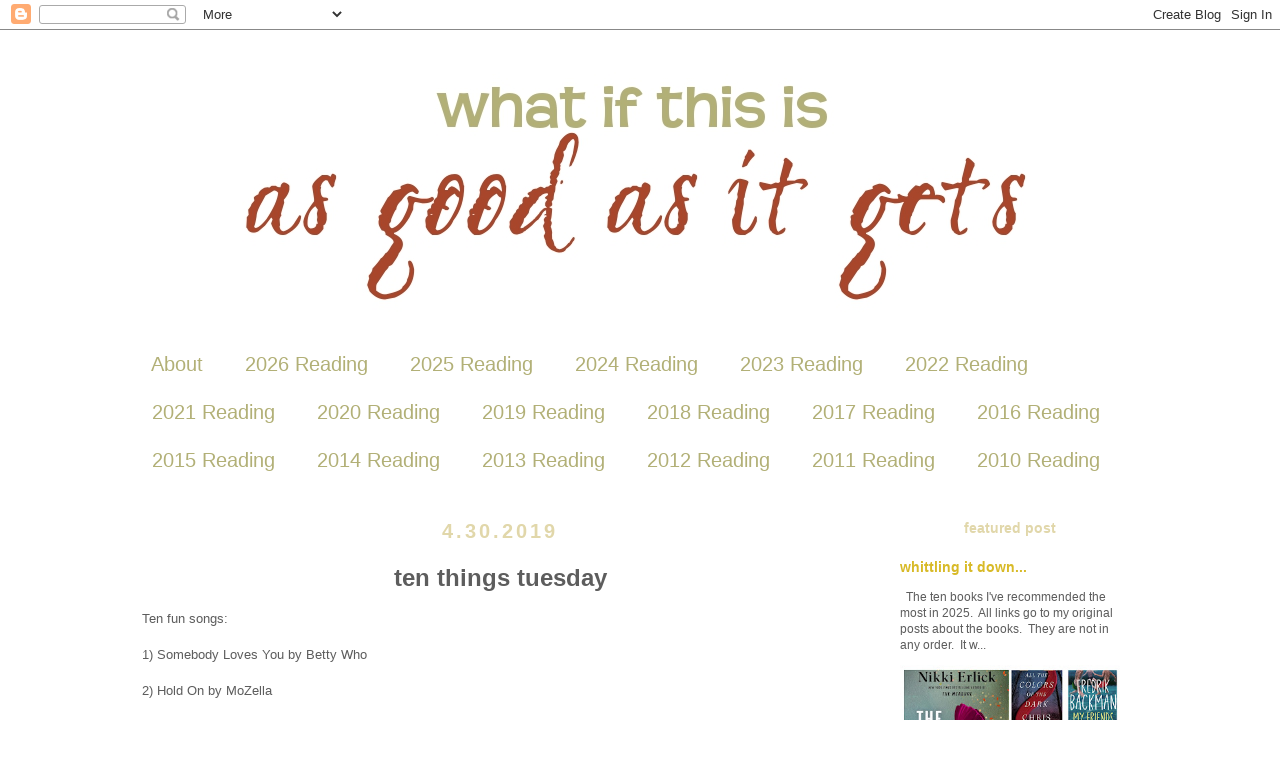

--- FILE ---
content_type: text/html; charset=UTF-8
request_url: https://www.kwizgiver.com/2019/04/ten-things-tuesday_30.html
body_size: 20279
content:
<!DOCTYPE html>
<html class='v2' dir='ltr' xmlns='http://www.w3.org/1999/xhtml' xmlns:b='http://www.google.com/2005/gml/b' xmlns:data='http://www.google.com/2005/gml/data' xmlns:expr='http://www.google.com/2005/gml/expr'>
<head>
<link href='https://www.blogger.com/static/v1/widgets/335934321-css_bundle_v2.css' rel='stylesheet' type='text/css'/>
<meta content='IE=EmulateIE7' http-equiv='X-UA-Compatible'/>
<meta content='width=1000' name='viewport'/>
<meta content='text/html; charset=UTF-8' http-equiv='Content-Type'/>
<meta content='blogger' name='generator'/>
<link href='https://www.kwizgiver.com/favicon.ico' rel='icon' type='image/x-icon'/>
<link href='https://www.kwizgiver.com/2019/04/ten-things-tuesday_30.html' rel='canonical'/>
<link rel="alternate" type="application/atom+xml" title="what if this is as good as it gets? - Atom" href="https://www.kwizgiver.com/feeds/posts/default" />
<link rel="alternate" type="application/rss+xml" title="what if this is as good as it gets? - RSS" href="https://www.kwizgiver.com/feeds/posts/default?alt=rss" />
<link rel="service.post" type="application/atom+xml" title="what if this is as good as it gets? - Atom" href="https://www.blogger.com/feeds/28508398/posts/default" />

<link rel="alternate" type="application/atom+xml" title="what if this is as good as it gets? - Atom" href="https://www.kwizgiver.com/feeds/3500297421484825882/comments/default" />
<!--Can't find substitution for tag [blog.ieCssRetrofitLinks]-->
<meta content='https://www.kwizgiver.com/2019/04/ten-things-tuesday_30.html' property='og:url'/>
<meta content='ten things tuesday' property='og:title'/>
<meta content='Ten fun songs:   1) Somebody Loves You by Betty Who   2) Hold On by MoZella   3) Someday You Will Be Loved by Death Cab For Cutie   4) Hurts...' property='og:description'/>
<title>what if this is as good as it gets?: ten things tuesday</title>
<style id='page-skin-1' type='text/css'><!--
/*
-----------------------------------------------
Blogger Template Style
Name:     Simple
Designer: Josh Peterson
URL:      www.noaesthetic.com
----------------------------------------------- */
/* Variable definitions
====================
<Variable name="keycolor" description="Main Color" type="color" default="#66bbdd"/>
<Group description="Page Text" selector="body">
<Variable name="body.font" description="Font" type="font"
default="normal normal 12px Arial, Tahoma, Helvetica, FreeSans, sans-serif"/>
<Variable name="body.text.color" description="Text Color" type="color" default="#222222"/>
</Group>
<Group description="Backgrounds" selector=".body-fauxcolumns-outer">
<Variable name="body.background.color" description="Outer Background" type="color" default="#66bbdd"/>
<Variable name="content.background.color" description="Main Background" type="color" default="#ffffff"/>
<Variable name="header.background.color" description="Header Background" type="color" default="transparent"/>
</Group>
<Group description="Links" selector=".main-outer">
<Variable name="link.color" description="Link Color" type="color" default="#2288bb"/>
<Variable name="link.visited.color" description="Visited Color" type="color" default="#888888"/>
<Variable name="link.hover.color" description="Hover Color" type="color" default="#33aaff"/>
</Group>
<Group description="Blog Title" selector=".header h1">
<Variable name="header.font" description="Font" type="font"
default="normal normal 60px Arial, Tahoma, Helvetica, FreeSans, sans-serif"/>
<Variable name="header.text.color" description="Title Color" type="color" default="#3399bb" />
</Group>
<Group description="Blog Description" selector=".header .description">
<Variable name="description.text.color" description="Description Color" type="color"
default="#777777" />
</Group>
<Group description="Tabs Text" selector=".tabs-inner .widget li a">
<Variable name="tabs.font" description="Font" type="font"
default="normal normal 18px Century Gothic, Arial, Tahoma, Helvetica, FreeSans, sans-serif"/>
<Variable name="tabs.text.color" description="Text Color" type="color" default="#999999"/>
<Variable name="tabs.selected.text.color" description="Selected Color" type="color" default="#000000"/>
</Group>
<Group description="Tabs Background" selector=".tabs-outer .PageList">
<Variable name="tabs.background.color" description="Background Color" type="color" default="#f5f5f5"/>
<Variable name="tabs.selected.background.color" description="Selected Color" type="color" default="#eeeeee"/>
</Group>
<Group description="Post Title" selector="h3.post-title, .comments h4">
<Variable name="post.title.font" description="Font" type="font"
default="normal normal 22px Century Gothic, Tahoma, Helvetica, FreeSans, sans-serif"/>
</Group>
<Group description="Date Header" selector=".date-header">
<Variable name="date.header.color" description="Text Color" type="color"
default="#5d5d5d"/>
<Variable name="date.header.background.color" description="Background Color" type="color"
default="transparent"/>
</Group>
<Group description="Post Footer" selector=".post-footer">
<Variable name="post.footer.text.color" description="Text Color" type="color" default="#666666"/>
<Variable name="post.footer.background.color" description="Background Color" type="color"
default="#f9f9f9"/>
<Variable name="post.footer.border.color" description="Shadow Color" type="color" default="#ffffff"/>
</Group>
<Group description="Gadgets" selector="h2">
<Variable name="widget.title.font" description="Title Font" type="font"
default="normal bold 11px Arial, Tahoma, Helvetica, FreeSans, sans-serif"/>
<Variable name="widget.title.text.color" description="Title Color" type="color" default="#000000"/>
<Variable name="widget.alternate.text.color" description="Alternate Color" type="color" default="#999999"/>
</Group>
<Group description="Images" selector=".main-inner">
<Variable name="image.background.color" description="Background Color" type="color" default="#ffffff"/>
<Variable name="image.border.color" description="Border Color" type="color" default="#ffffff"/>
<Variable name="image.text.color" description="Caption Text Color" type="color" default="#5d5d5d"/>
</Group>
<Group description="Accents" selector=".content-inner">
<Variable name="body.rule.color" description="Separator Line Color" type="color" default="#eeeeee"/>
<Variable name="tabs.border.color" description="Tabs Border Color" type="color" default="transparent"/>
</Group>
<Variable name="body.background" description="Body Background" type="background"
color="#ffffff" default="$(color) none repeat scroll top left"/>
<Variable name="body.background.override" description="Body Background Override" type="string" default=""/>
<Variable name="body.background.gradient.cap" description="Body Gradient Cap" type="url"
default="url(http://www.blogblog.com/1kt/simple/gradients_light.png)"/>
<Variable name="body.background.gradient.tile" description="Body Gradient Tile" type="url"
default="url(http://www.blogblog.com/1kt/simple/body_gradient_tile_light.png)"/>
<Variable name="content.background.color.selector" description="Content Background Color Selector" type="string" default=".content-inner"/>
<Variable name="content.padding" description="Content Padding" type="length" default="10px"/>
<Variable name="content.padding.horizontal" description="Content Horizontal Padding" type="length" default="10px"/>
<Variable name="content.shadow.spread" description="Content Shadow Spread" type="length" default="40px"/>
<Variable name="content.shadow.spread.webkit" description="Content Shadow Spread (WebKit)" type="length" default="5px"/>
<Variable name="content.shadow.spread.ie" description="Content Shadow Spread (IE)" type="length" default="10px"/>
<Variable name="main.border.width" description="Main Border Width" type="length" default="0"/>
<Variable name="header.background.gradient" description="Header Gradient" type="url" default="none"/>
<Variable name="header.shadow.offset.left" description="Header Shadow Offset Left" type="length" default="-1px"/>
<Variable name="header.shadow.offset.top" description="Header Shadow Offset Top" type="length" default="-1px"/>
<Variable name="header.shadow.spread" description="Header Shadow Spread" type="length" default="1px"/>
<Variable name="header.padding" description="Header Padding" type="length" default="30px"/>
<Variable name="header.border.size" description="Header Border Size" type="length" default="1px"/>
<Variable name="header.bottom.border.size" description="Header Bottom Border Size" type="length" default="1px"/>
<Variable name="header.border.horizontalsize" description="Header Horizontal Border Size" type="length" default="0"/>
<Variable name="description.text.size" description="Description Text Size" type="string" default="140%"/>
<Variable name="tabs.margin.top" description="Tabs Margin Top" type="length" default="0" />
<Variable name="tabs.margin.side" description="Tabs Side Margin" type="length" default="30px" />
<Variable name="tabs.background.gradient" description="Tabs Background Gradient" type="url"
default="url(http://www.blogblog.com/1kt/simple/gradients_light.png)"/>
<Variable name="tabs.border.width" description="Tabs Border Width" type="length" default="1px"/>
<Variable name="tabs.bevel.border.width" description="Tabs Bevel Border Width" type="length" default="1px"/>
<Variable name="date.header.padding" description="Date Header Padding" type="string" default="inherit"/>
<Variable name="date.header.letterspacing" description="Date Header Letter Spacing" type="string" default="inherit"/>
<Variable name="date.header.margin" description="Date Header Margin" type="string" default="inherit"/>
<Variable name="post.margin.bottom" description="Post Bottom Margin" type="length" default="25px"/>
<Variable name="image.border.small.size" description="Image Border Small Size" type="length" default="0px"/>
<Variable name="image.border.large.size" description="Image Border Large Size" type="length" default="0px"/>
<Variable name="page.width.selector" description="Page Width Selector" type="string" default=".region-inner"/>
<Variable name="page.width" description="Page Width" type="string" default="auto"/>
<Variable name="main.section.margin" description="Main Section Margin" type="length" default="15px"/>
<Variable name="main.padding" description="Main Padding" type="length" default="15px"/>
<Variable name="main.padding.top" description="Main Padding Top" type="length" default="30px"/>
<Variable name="main.padding.bottom" description="Main Padding Bottom" type="length" default="30px"/>
<Variable name="paging.background"
color="#ffffff"
description="Background of blog paging area" type="background"
default="transparent none no-repeat scroll top center"/>
<Variable name="footer.bevel" description="Bevel border length of footer" type="length" default="0"/>
<Variable name="mobile.background.overlay" description="Mobile Background Overlay" type="string"
default="transparent none repeat scroll top left"/>
<Variable name="mobile.background.size" description="Mobile Background Size" type="string" default="auto"/>
<Variable name="mobile.button.color" description="Mobile Button Color" type="color" default="#ffffff" />
<Variable name="startSide" description="Side where text starts in blog language" type="automatic" default="left"/>
<Variable name="endSide" description="Side where text ends in blog language" type="automatic" default="right"/>
*/
/* Content
----------------------------------------------- */
body {
font: normal normal 12px 'Trebuchet MS', Trebuchet, Verdana, sans-serif;
color: #5d5d5d;
background: #ffffff none no-repeat scroll center center;
padding: 0 0 0 0;
}
html body .region-inner {
min-width: 0;
max-width: 100%;
width: auto;
}
a:link {
text-decoration:none;
color: #d8ba28;
}
a:visited {
text-decoration:none;
color: #a7462b;
}
a:hover {
text-decoration:underline;
color: #b2b077;
}
.body-fauxcolumn-outer .fauxcolumn-inner {
background: transparent none repeat scroll top left;
_background-image: none;
}
.body-fauxcolumn-outer .cap-top {
position: absolute;
z-index: 1;
height: 400px;
width: 100%;
background: #ffffff none no-repeat scroll center center;
}
.body-fauxcolumn-outer .cap-top .cap-left {
width: 100%;
background: transparent none repeat-x scroll top left;
_background-image: none;
}
.content-outer {
-moz-box-shadow: 0 0 0 rgba(0, 0, 0, .15);
-webkit-box-shadow: 0 0 0 rgba(0, 0, 0, .15);
-goog-ms-box-shadow: 0 0 0 #333333;
box-shadow: 0 0 0 rgba(0, 0, 0, .15);
margin-bottom: 1px;
}
.content-inner {
padding: 10px 40px;
}
.content-inner {
background-color: #ffffff;
}
/* Header
----------------------------------------------- */
.header-outer {
background: transparent none repeat-x scroll 0 -400px;
_background-image: ;
}
.Header h1 {
font: normal normal 40px 'Trebuchet MS',Trebuchet,Verdana,sans-serif;
color: #cba842;
text-shadow: 0 0 0 rgba(0, 0, 0, .2);
}
.Header h1 a {
color: #cba842;
}
.Header .description {
font-size: 18px;
color: #868686;
}
.header-inner .Header .titlewrapper {
padding: 22px 0;
}
.header-inner .Header .descriptionwrapper {
padding: 0 0;
}
/* Tabs
----------------------------------------------- */
.tabs-inner .section:first-child {
border-top: 0 solid transparent;
}
.tabs-inner .section:first-child ul {
margin-top: -1px;
border-top: 1px solid transparent;
border-left: 1px solid transparent;
border-right: 1px solid transparent;
}
.tabs-inner .widget ul {
background: transparent none repeat-x scroll 0 -800px;
_background-image: none;
border-bottom: 1px solid transparent;
margin-top: 0;
margin-left: -30px;
margin-right: -30px;
}
.tabs-inner .widget li a {
display: inline-block;
padding: .6em 1em;
font: font-family: 'Century Gothic', sans-serif;
font-size: 20px;
color: #b2b077;
border-left: 1px solid #ffffff;
border-right: 1px solid transparent;
}
.tabs-inner .widget li:first-child a {
border-left: none;
}
.tabs-inner .widget li.selected a, .tabs-inner .widget li a:hover {
color: #000000;
background-color: transparent;
text-decoration: none;
}
/* Columns
----------------------------------------------- */
.main-outer {
border-top: 0 solid transparent;
}
.fauxcolumn-left-outer .fauxcolumn-inner {
border-right: 1px solid transparent;
}
.fauxcolumn-right-outer .fauxcolumn-inner {
border-left: 1px solid transparent;
}
/* Headings
----------------------------------------------- */
h2 {
margin: 0 0 1em 0;
text-align: center;
font: normal bold 14px 'Trebuchet MS',Trebuchet,Verdana,sans-serif;
color: #e1d7aa;
text-transform: lowercase;
}
/* Widgets
----------------------------------------------- */
.widget .zippy {
color: #a7462b;
text-shadow: 2px 2px 1px rgba(0, 0, 0, .1);
}
.widget .popular-posts ul {
list-style: none;
}
/* Posts
----------------------------------------------- */
.date-header span {
font-family: Century Gothic, sans-serif;
background-color: #ffffff;
text-color: #787878;
text-align: left;
font-size: 140%;
padding: 0.4em;
letter-spacing: 3px;
margin: inherit;
}
.main-inner {
padding-top: 35px;
padding-bottom: 65px;
}
.main-inner .column-center-inner {
padding: 0 0;
}
.main-inner .column-center-inner .section {
margin: 0 1em;
}
.post {
margin: 0 0 45px 0;
}
h3.post-title, .comments h4 {
font-family: Century Gothic, sans-serif;
font-size: 200%;
margin: .75em 0 0;
text-align: center;
}
.post-body {
font-family: Century Gothic, sans-serif;
font-size: 110%;
line-height: 1.4;
position: relative;
}
.post-body img, .post-body .tr-caption-container, .Profile img, .Image img,
.BlogList .item-thumbnail img {
padding: 0px;
background: #ffffff;
border: 1px solid #ffffff;
-moz-box-shadow: 1px 1px 5px rgba(0, 0, 0, .1);
-webkit-box-shadow: 1px 1px 5px rgba(0, 0, 0, .1);
box-shadow: 1px 1px 5px rgba(0, 0, 0, .1);
}
.post-body img, .post-body .tr-caption-container {
padding: 0px;
}
.post-body .tr-caption-container {
color: #000000;
}
.post-body .tr-caption-container img {
padding: 0;
background: transparent;
border: none;
-moz-box-shadow: 0 0 0 rgba(0, 0, 0, .1);
-webkit-box-shadow: 0 0 0 rgba(0, 0, 0, .1);
box-shadow: 0 0 0 rgba(0, 0, 0, .1);
}
.post-header {
margin: 0 0 1.5em;
line-height: 1.6;
font-size: 90%;
}
.post-footer {
margin: 20px -2px 0;
padding: 5px 10px;
color: #7a7a7a;
background-color: #ffffff;
border-bottom: 1px solid #ffffff;
line-height: 1.6;
font-size: 90%;
}
#comments .comment-author {
padding-top: 1.5em;
border-top: 1px solid transparent;
background-position: 0 1.5em;
}
#comments .comment-author:first-child {
padding-top: 0;
border-top: none;
}
.avatar-image-container {
margin: .2em 0 0;
}
#comments .avatar-image-container img {
border: 1px solid #ffffff;
}
/* Accents
---------------------------------------------- */
.section-columns td.columns-cell {
border-left: 1px solid transparent;
}
.blog-pager {
background: transparent url(//www.blogblog.com/1kt/simple/paging_dot.png) repeat-x scroll top center;
}
.blog-pager-older-link, .home-link,
.blog-pager-newer-link {
background-color: #ffffff;
padding: 5px;
}
.footer-outer {
border-top: 1px dashed #bbbbbb;
}
/* Mobile
----------------------------------------------- */
body.mobile  {
background-size: auto;
}
.mobile .body-fauxcolumn-outer {
background: transparent none repeat scroll top left;
}
.mobile .body-fauxcolumn-outer .cap-top {
background-size: 100% auto;
}
.mobile .content-outer {
-webkit-box-shadow: 0 0 3px rgba(0, 0, 0, .15);
box-shadow: 0 0 3px rgba(0, 0, 0, .15);
padding: 0 0;
}
body.mobile .AdSense {
margin: 0 -0;
}
.mobile .tabs-inner .widget ul {
margin-left: 0;
margin-right: 0;
}
.mobile .post {
margin: 0;
}
.mobile .main-inner .column-center-inner .section {
margin: 0;
}
.mobile .date-header span {
padding: 0.1em 10px;
margin: 0 -10px;
}
.mobile h3.post-title {
margin: 0;
}
.mobile .blog-pager {
background: transparent none no-repeat scroll top center;
}
.mobile .footer-outer {
border-top: none;
}
.mobile .main-inner, .mobile .footer-inner {
background-color: #ffffff;
}
.mobile-index-contents {
color: #5d5d5d;
}
.mobile-link-button {
background-color: #d8ba28;
}
.mobile-link-button a:link, .mobile-link-button a:visited {
color: #ffffff;
}
.mobile .tabs-inner .section:first-child {
border-top: none;
}
.mobile .tabs-inner .PageList .widget-content {
background-color: transparent;
color: #000000;
border-top: 1px solid transparent;
border-bottom: 1px solid transparent;
}
.mobile .tabs-inner .PageList .widget-content .pagelist-arrow {
border-left: 1px solid transparent;
}
font-family: century gothic, sans-serif;.menu{
border:none;
border:0px;
margin:0px;
padding:0px;
font: 67.5% "Lucida Sans Unicode", "Bitstream Vera Sans", "Trebuchet Unicode MS", "Lucida Grande", Verdana, Helvetica, sans-serif;
font-size:14px;
font-weight:bold;
}
#signature{
-moz-box-shadow: 0 0 0px !important;
-webkit-box-shadow: 0 0 0px !important;
-goog-ms-box-shadow: 0 0 0px !important;
box-shadow: 0 0 0px !important;
}
--></style>
<style id='template-skin-1' type='text/css'><!--
body {
min-width: 1100px;
}
.content-outer, .content-fauxcolumn-outer, .region-inner {
min-width: 1100px;
max-width: 1100px;
_width: 1100px;
}
.main-inner .columns {
padding-left: 0px;
padding-right: 280px;
}
.main-inner .fauxcolumn-center-outer {
left: 0px;
right: 280px;
/* IE6 does not respect left and right together */
_width: expression(this.parentNode.offsetWidth -
parseInt("0px") -
parseInt("280px") + 'px');
}
.main-inner .fauxcolumn-left-outer {
width: 0px;
}
.main-inner .fauxcolumn-right-outer {
width: 280px;
}
.main-inner .column-left-outer {
width: 0px;
right: 100%;
margin-left: -0px;
}
.main-inner .column-right-outer {
width: 280px;
margin-right: -280px;
}
#layout {
min-width: 0;
}
#layout .content-outer {
min-width: 0;
width: 800px;
}
#layout .region-inner {
min-width: 0;
width: auto;
}
--></style>
<link href='https://www.blogger.com/dyn-css/authorization.css?targetBlogID=28508398&amp;zx=fab150ca-a5f2-46bf-9fd9-3b00ba118006' media='none' onload='if(media!=&#39;all&#39;)media=&#39;all&#39;' rel='stylesheet'/><noscript><link href='https://www.blogger.com/dyn-css/authorization.css?targetBlogID=28508398&amp;zx=fab150ca-a5f2-46bf-9fd9-3b00ba118006' rel='stylesheet'/></noscript>
<meta name='google-adsense-platform-account' content='ca-host-pub-1556223355139109'/>
<meta name='google-adsense-platform-domain' content='blogspot.com'/>

</head>
<body class='loading'>
<div class='navbar section' id='navbar'><div class='widget Navbar' data-version='1' id='Navbar1'><script type="text/javascript">
    function setAttributeOnload(object, attribute, val) {
      if(window.addEventListener) {
        window.addEventListener('load',
          function(){ object[attribute] = val; }, false);
      } else {
        window.attachEvent('onload', function(){ object[attribute] = val; });
      }
    }
  </script>
<div id="navbar-iframe-container"></div>
<script type="text/javascript" src="https://apis.google.com/js/platform.js"></script>
<script type="text/javascript">
      gapi.load("gapi.iframes:gapi.iframes.style.bubble", function() {
        if (gapi.iframes && gapi.iframes.getContext) {
          gapi.iframes.getContext().openChild({
              url: 'https://www.blogger.com/navbar/28508398?po\x3d3500297421484825882\x26origin\x3dhttps://www.kwizgiver.com',
              where: document.getElementById("navbar-iframe-container"),
              id: "navbar-iframe"
          });
        }
      });
    </script><script type="text/javascript">
(function() {
var script = document.createElement('script');
script.type = 'text/javascript';
script.src = '//pagead2.googlesyndication.com/pagead/js/google_top_exp.js';
var head = document.getElementsByTagName('head')[0];
if (head) {
head.appendChild(script);
}})();
</script>
</div></div>
<div class='body-fauxcolumns'>
<div class='fauxcolumn-outer body-fauxcolumn-outer'>
<div class='cap-top'>
<div class='cap-left'></div>
<div class='cap-right'></div>
</div>
<div class='fauxborder-left'>
<div class='fauxborder-right'></div>
<div class='fauxcolumn-inner'>
</div>
</div>
<div class='cap-bottom'>
<div class='cap-left'></div>
<div class='cap-right'></div>
</div>
</div>
</div>
<div class='content'>
<div class='content-fauxcolumns'>
<div class='fauxcolumn-outer content-fauxcolumn-outer'>
<div class='cap-top'>
<div class='cap-left'></div>
<div class='cap-right'></div>
</div>
<div class='fauxborder-left'>
<div class='fauxborder-right'></div>
<div class='fauxcolumn-inner'>
</div>
</div>
<div class='cap-bottom'>
<div class='cap-left'></div>
<div class='cap-right'></div>
</div>
</div>
</div>
<div class='content-outer'>
<div class='content-cap-top cap-top'>
<div class='cap-left'></div>
<div class='cap-right'></div>
</div>
<div class='fauxborder-left content-fauxborder-left'>
<div class='fauxborder-right content-fauxborder-right'></div>
<div class='content-inner'>
<header>
<div class='header-outer'>
<div class='header-cap-top cap-top'>
<div class='cap-left'></div>
<div class='cap-right'></div>
</div>
<div class='fauxborder-left header-fauxborder-left'>
<div class='fauxborder-right header-fauxborder-right'></div>
<div class='region-inner header-inner'>
<div class='header section' id='header'><div class='widget Header' data-version='1' id='Header1'>
<div id='header-inner'>
<a href='https://www.kwizgiver.com/' style='display: block'>
<img alt='what if this is as good as it gets?' height='300px; ' id='Header1_headerimg' src='https://blogger.googleusercontent.com/img/b/R29vZ2xl/AVvXsEigjn4mjV9hPXJHRvaytePoavQlYElk7wkB0DoVzZzLrR5bhB80a5B-Hiy6XOkyHUk2lm6FcwSbeYeXnT4AvCO6dNYxNFl1jD5LoMlCQS23P3M0INCN7vLUKfbZaPI4M7nC_F3s/s1600/as+good+as+it+gets.jpg' style='display: block' width='1000px; '/>
</a>
</div>
</div></div>
</div>
</div>
<div class='header-cap-bottom cap-bottom'>
<div class='cap-left'></div>
<div class='cap-right'></div>
</div>
</div>
</header>
<div class='tabs-outer'>
<div class='tabs-cap-top cap-top'>
<div class='cap-left'></div>
<div class='cap-right'></div>
</div>
<div class='fauxborder-left tabs-fauxborder-left'>
<div class='fauxborder-right tabs-fauxborder-right'></div>
<div class='region-inner tabs-inner'>
<div class='tabs section' id='crosscol'><div class='widget PageList' data-version='1' id='PageList1'>
<div class='widget-content'>
<ul>
<li>
<a href='http://www.kwizgiver.com/p/about.html'>About</a>
</li>
<li>
<a href='https://www.kwizgiver.com/p/2026-reading.html'>2026 Reading</a>
</li>
<li>
<a href='https://www.kwizgiver.com/p/2025-reading_31.html'>2025 Reading </a>
</li>
<li>
<a href='https://www.kwizgiver.com/p/2024-reading_29.html'>2024 Reading</a>
</li>
<li>
<a href='https://www.kwizgiver.com/p/2023-reading.html'>2023 Reading</a>
</li>
<li>
<a href='https://www.kwizgiver.com/p/2022-reading.html'>2022 Reading</a>
</li>
<li>
<a href='https://www.kwizgiver.com/p/2021-reading.html'>2021 Reading</a>
</li>
<li>
<a href='https://www.kwizgiver.com/p/2020-reading.html'>2020 Reading</a>
</li>
<li>
<a href='https://www.kwizgiver.com/p/2019-reading.html'>2019 Reading</a>
</li>
<li>
<a href='http://www.kwizgiver.com/p/2018-reading.html'>2018 Reading</a>
</li>
<li>
<a href='http://www.kwizgiver.com/p/2017.html'>2017 Reading</a>
</li>
<li>
<a href='http://www.kwizgiver.com/p/2016-reading.html'>2016 Reading</a>
</li>
<li>
<a href='http://www.kwizgiver.com/p/2015-reading.html'>2015 Reading</a>
</li>
<li>
<a href='http://www.kwizgiver.com/p/2014-reading.html'>2014 Reading</a>
</li>
<li>
<a href='http://www.kwizgiver.com/p/2013.html'>2013 Reading</a>
</li>
<li>
<a href='http://www.kwizgiver.com/p/2012-reading.html'>2012 Reading</a>
</li>
<li>
<a href='http://www.kwizgiver.com/p/2011-reading.html'>2011 Reading</a>
</li>
<li>
<a href='http://www.kwizgiver.com/p/2010-reading.html'>2010 Reading</a>
</li>
</ul>
<div class='clear'></div>
</div>
</div></div>
<div class='tabs no-items section' id='crosscol-overflow'></div>
</div>
</div>
<div class='tabs-cap-bottom cap-bottom'>
<div class='cap-left'></div>
<div class='cap-right'></div>
</div>
</div>
<div class='main-outer'>
<div class='main-cap-top cap-top'>
<div class='cap-left'></div>
<div class='cap-right'></div>
</div>
<div class='fauxborder-left main-fauxborder-left'>
<div class='fauxborder-right main-fauxborder-right'></div>
<div class='region-inner main-inner'>
<div class='columns fauxcolumns'>
<div class='fauxcolumn-outer fauxcolumn-center-outer'>
<div class='cap-top'>
<div class='cap-left'></div>
<div class='cap-right'></div>
</div>
<div class='fauxborder-left'>
<div class='fauxborder-right'></div>
<div class='fauxcolumn-inner'>
</div>
</div>
<div class='cap-bottom'>
<div class='cap-left'></div>
<div class='cap-right'></div>
</div>
</div>
<div class='fauxcolumn-outer fauxcolumn-left-outer'>
<div class='cap-top'>
<div class='cap-left'></div>
<div class='cap-right'></div>
</div>
<div class='fauxborder-left'>
<div class='fauxborder-right'></div>
<div class='fauxcolumn-inner'>
</div>
</div>
<div class='cap-bottom'>
<div class='cap-left'></div>
<div class='cap-right'></div>
</div>
</div>
<div class='fauxcolumn-outer fauxcolumn-right-outer'>
<div class='cap-top'>
<div class='cap-left'></div>
<div class='cap-right'></div>
</div>
<div class='fauxborder-left'>
<div class='fauxborder-right'></div>
<div class='fauxcolumn-inner'>
</div>
</div>
<div class='cap-bottom'>
<div class='cap-left'></div>
<div class='cap-right'></div>
</div>
</div>
<!-- corrects IE6 width calculation -->
<div class='columns-inner'>
<div class='column-center-outer'>
<div class='column-center-inner'>
<div class='main section' id='main'><div class='widget Blog' data-version='1' id='Blog1'>
<div class='blog-posts hfeed'>

          <div class="date-outer">
        
<h2 class='date-header'><span>4.30.2019</span></h2>

          <div class="date-posts">
        
<div class='post-outer'>
<div class='post hentry'>
<a name='3500297421484825882'></a>
<h3 class='post-title entry-title'>
ten things tuesday
</h3>
<div class='post-header'>
<div class='post-header-line-1'></div>
</div>
<div class='post-body entry-content' id='post-body-3500297421484825882'>
Ten fun songs:<br />
<br />
1) Somebody Loves You by Betty Who<br />
<br />
2) Hold On by MoZella<br />
<br />
3) Someday You Will Be Loved by Death Cab For Cutie<br />
<br />
4) Hurts 2B Human by Pink and Khalid<br />
<br />
5) Running Wild by Billy Raffoul<br />
<br />
6) Wave by Blanks<br />
<br />
7) Cool by Jonas Brothers<br />
<br />
8) Heaven, We're Already Here by The Maine<br />
<br />
9) Embossed by Snarky Puppy<br />
<br />
10) Love Me Now by John Legend
<div style='clear: both;'></div>
</div>
<div class='post-footer'>
<div class='post-footer-line post-footer-line-1'><span class='post-author vcard'>
Posted by
<span class='fn'>
<a href='https://www.blogger.com/profile/02030855903021576354' rel='author' title='author profile'>
Kwizgiver
</a>
</span>
</span>
<span class='post-timestamp'>
at
<a class='timestamp-link' href='https://www.kwizgiver.com/2019/04/ten-things-tuesday_30.html' rel='bookmark' title='permanent link'><abbr class='published' title='2019-04-30T18:19:00-04:00'>6:19 PM</abbr></a>
</span>
<span class='post-comment-link'>
</span>
<span class='post-icons'>
<span class='item-control blog-admin pid-797223125'>
<a href='https://www.blogger.com/post-edit.g?blogID=28508398&postID=3500297421484825882&from=pencil' title='Edit Post'>
<img alt='' class='icon-action' height='18' src='https://resources.blogblog.com/img/icon18_edit_allbkg.gif' width='18'/>
</a>
</span>
</span>
<span class='post-backlinks post-comment-link'>
</span>
<div class='post-share-buttons goog-inline-block'>
<a class='goog-inline-block share-button sb-email' href='https://www.blogger.com/share-post.g?blogID=28508398&postID=3500297421484825882&target=email' target='_blank' title='Email This'><span class='share-button-link-text'>Email This</span></a><a class='goog-inline-block share-button sb-blog' href='https://www.blogger.com/share-post.g?blogID=28508398&postID=3500297421484825882&target=blog' onclick='window.open(this.href, "_blank", "height=270,width=475"); return false;' target='_blank' title='BlogThis!'><span class='share-button-link-text'>BlogThis!</span></a><a class='goog-inline-block share-button sb-twitter' href='https://www.blogger.com/share-post.g?blogID=28508398&postID=3500297421484825882&target=twitter' target='_blank' title='Share to X'><span class='share-button-link-text'>Share to X</span></a><a class='goog-inline-block share-button sb-facebook' href='https://www.blogger.com/share-post.g?blogID=28508398&postID=3500297421484825882&target=facebook' onclick='window.open(this.href, "_blank", "height=430,width=640"); return false;' target='_blank' title='Share to Facebook'><span class='share-button-link-text'>Share to Facebook</span></a><a class='goog-inline-block share-button sb-pinterest' href='https://www.blogger.com/share-post.g?blogID=28508398&postID=3500297421484825882&target=pinterest' target='_blank' title='Share to Pinterest'><span class='share-button-link-text'>Share to Pinterest</span></a>
</div>
</div>
<div class='post-footer-line post-footer-line-2'><span class='post-labels'>
Labels:
<a href='https://www.kwizgiver.com/search/label/music' rel='tag'>music</a>,
<a href='https://www.kwizgiver.com/search/label/tuesday%20meme' rel='tag'>tuesday meme</a>
</span>
</div>
<div class='post-footer-line post-footer-line-3'></div>
</div>
</div>
<div class='comments' id='comments'>
<a name='comments'></a>
<h4>1 comment:</h4>
<div id='Blog1_comments-block-wrapper'>
<dl class='avatar-comment-indent' id='comments-block'>
<dt class='comment-author ' id='c2214372206109334652'>
<a name='c2214372206109334652'></a>
<div class="avatar-image-container vcard"><span dir="ltr"><a href="https://www.blogger.com/profile/02566779726191649848" target="" rel="nofollow" onclick="" class="avatar-hovercard" id="av-2214372206109334652-02566779726191649848"><img src="https://resources.blogblog.com/img/blank.gif" width="35" height="35" class="delayLoad" style="display: none;" longdesc="//blogger.googleusercontent.com/img/b/R29vZ2xl/AVvXsEgBJ5lrWXOvu_iK4n-81fPmXszolkaYi5qEoDV0TFkp5LzvN_-TKe8mRX_iwvXGOix1h1QE3h8o8sEeVPqsPmYZSpTDNKz75UEDcwqrWx8beQMleykb_SmTAdbB6AUSXA/s45-c/Screen+Shot+2019-03-18+at+5.55.37+AM.png" alt="" title="The Gal Herself">

<noscript><img src="//blogger.googleusercontent.com/img/b/R29vZ2xl/AVvXsEgBJ5lrWXOvu_iK4n-81fPmXszolkaYi5qEoDV0TFkp5LzvN_-TKe8mRX_iwvXGOix1h1QE3h8o8sEeVPqsPmYZSpTDNKz75UEDcwqrWx8beQMleykb_SmTAdbB6AUSXA/s45-c/Screen+Shot+2019-03-18+at+5.55.37+AM.png" width="35" height="35" class="photo" alt=""></noscript></a></span></div>
<a href='https://www.blogger.com/profile/02566779726191649848' rel='nofollow'>The Gal Herself</a>
said...
</dt>
<dd class='comment-body' id='Blog1_cmt-2214372206109334652'>
<p>
Well, aren&#39;t I just an old fart! The only one I know is #10. (Off to introduce myself to #4.)
</p>
</dd>
<dd class='comment-footer'>
<span class='comment-timestamp'>
<a href='https://www.kwizgiver.com/2019/04/ten-things-tuesday_30.html?showComment=1556783998564#c2214372206109334652' title='comment permalink'>
3:59 AM
</a>
<span class='item-control blog-admin pid-166801551'>
<a class='comment-delete' href='https://www.blogger.com/comment/delete/28508398/2214372206109334652' title='Delete Comment'>
<img src='https://resources.blogblog.com/img/icon_delete13.gif'/>
</a>
</span>
</span>
</dd>
</dl>
</div>
<p class='comment-footer'>
<a href='https://www.blogger.com/comment/fullpage/post/28508398/3500297421484825882' onclick='javascript:window.open(this.href, "bloggerPopup", "toolbar=0,location=0,statusbar=1,menubar=0,scrollbars=yes,width=640,height=500"); return false;'>Post a Comment</a>
</p>
</div>
</div>

        </div></div>
      
</div>
<div class='blog-pager' id='blog-pager'>
<span id='blog-pager-newer-link'>
<a class='blog-pager-newer-link' href='https://www.kwizgiver.com/2019/05/unraveled-wednesday.html' id='Blog1_blog-pager-newer-link' title='Newer Post'>Newer Post</a>
</span>
<span id='blog-pager-older-link'>
<a class='blog-pager-older-link' href='https://www.kwizgiver.com/2019/04/text-me-baby.html' id='Blog1_blog-pager-older-link' title='Older Post'>Older Post</a>
</span>
<a class='home-link' href='https://www.kwizgiver.com/'>Home</a>
</div>
<div class='clear'></div>
<div class='post-feeds'>
<div class='feed-links'>
Subscribe to:
<a class='feed-link' href='https://www.kwizgiver.com/feeds/3500297421484825882/comments/default' target='_blank' type='application/atom+xml'>Post Comments (Atom)</a>
</div>
</div>
</div></div>
</div>
</div>
<div class='column-left-outer'>
<div class='column-left-inner'>
<aside>
</aside>
</div>
</div>
<div class='column-right-outer'>
<div class='column-right-inner'>
<aside>
<div class='sidebar section' id='sidebar-right-1'><div class='widget FeaturedPost' data-version='1' id='FeaturedPost1'>
<h2 class='title'>Featured Post</h2>
<div class='post-summary'>
<h3><a href='https://www.kwizgiver.com/2026/01/whittling-it-down.html'>whittling it down...</a></h3>
<p>
&#160; The ten books I&#39;ve recommended the most in 2025.&#160; All links go to my original posts about the books.&#160; They are not in any order.&#160; It w...
</p>
<img class='image' src='https://blogger.googleusercontent.com/img/b/R29vZ2xl/AVvXsEj4l0wQ8PgBYaxZPMtwq0de-BRZ56aTCTTamhmgi_SDpTAiMFDEL7-E2VGpMpOpogSCYNVxIoWiYauX4q7Xr6Dys07fWUvcihcq0_50yi7j_K09XwEC9I9pLHzt8TCSldhgK3janUfKXxlVWcT-GrBtK0Nb89WrF3SbzXPVZVbkRqgzxIQLuTrdXQ/w320-h400/IMG_4777.JPG'/>
</div>
<style type='text/css'>
    .image {
      width: 100%;
    }
  </style>
<div class='clear'></div>
</div><div class='widget Image' data-version='1' id='Image3'>
<div class='widget-content'>
<img alt='' height='275' id='Image3_img' src='https://blogger.googleusercontent.com/img/b/R29vZ2xl/AVvXsEiKoGm2E-FkjbI5a-_-t912I1lqjmB7Um9keUTPWJvPTKG0WMq-2GfdL2jv78LnjPcCpPXRDGDTzzLADHKj5ZScSvZR9ut79fkIDVXh0wJF2Lan8gvQTUBiuMm8ocnLALXdemPxKA/s1600/bookaholic.jpg' width='220'/>
<br/>
</div>
<div class='clear'></div>
</div><div class='widget HTML' data-version='1' id='HTML5'>
<h2 class='title'>current reads</h2>
<div class='widget-content'>
<!-- Show static HTML/CSS as a placeholder in case js is not enabled - javascript include will override this if things work -->
      <style type="text/css" media="screen">
  .gr_custom_container_1455666537 {
    /* customize your Goodreads widget container here*/
    border: 1px solid gray;
    border-radius:10px;
    padding: 10px 5px 10px 5px;
    background-color: #FFFFFF;
    color: #000000;
    width: 200px
  }
  .gr_custom_header_1455666537 {
    /* customize your Goodreads header here*/
    border-bottom: 1px solid gray;
    width: 100%;
    margin-bottom: 5px;
    text-align: center;
    font-size: 80%
  }
  .gr_custom_each_container_1455666537 {
    /* customize each individual book container here */
    width: 100%;
    clear: both;
    margin-bottom: 10px;
    overflow: auto;
    padding-bottom: 4px;
    border-bottom: 1px solid #aaa;
  }
  .gr_custom_book_container_1455666537 {
    /* customize your book covers here */
    overflow: hidden;
    height: 60px;
      float: left;
      margin-right: 4px;
      width: 39px;
  }
  .gr_custom_author_1455666537 {
    /* customize your author names here */
    font-size: 10px;
  }
  .gr_custom_tags_1455666537 {
    /* customize your tags here */
    font-size: 10px;
    color: gray;
  }
  .gr_custom_rating_1455666537 {
    /* customize your rating stars here */
    float: right;
  }
</style>

      <div id="gr_custom_widget_1455666537">
          <div class="gr_custom_container_1455666537">
    <h2 class="gr_custom_header_1455666537">
    <a style="text-decoration: none;" href="https://www.goodreads.com/review/list/5976173-allison-ladner?shelf=currently-reading&amp;utm_medium=api&amp;utm_source=custom_widget">Allison&#39;s bookshelf: currently-reading</a>
    </h2>
      <div class="gr_custom_each_container_1455666537">
          <div class="gr_custom_book_container_1455666537">
            <a title="Winter Garden" href="https://www.goodreads.com/review/show/1518581620?utm_medium=api&amp;utm_source=custom_widget"><img alt="Winter Garden" border="0" src="https://d.gr-assets.com/books/1416447992s/7682896.jpg" /></a>
          </div>
          <div class="gr_custom_title_1455666537">
            <a href="https://www.goodreads.com/review/show/1518581620?utm_medium=api&amp;utm_source=custom_widget">Winter Garden</a>
          </div>
          <div class="gr_custom_author_1455666537">
            by <a href="https://www.goodreads.com/author/show/54493.Kristin_Hannah">Kristin Hannah</a>
          </div>
      </div>
      <div class="gr_custom_each_container_1455666537">
          <div class="gr_custom_book_container_1455666537">
            <a title="The Nothing Girl" href="https://www.goodreads.com/review/show/1522364133?utm_medium=api&amp;utm_source=custom_widget"><img alt="The Nothing Girl" border="0" src="https://d.gr-assets.com/books/1430066068s/25432177.jpg" /></a>
          </div>
          <div class="gr_custom_title_1455666537">
            <a href="https://www.goodreads.com/review/show/1522364133?utm_medium=api&amp;utm_source=custom_widget">The Nothing Girl</a>
          </div>
          <div class="gr_custom_author_1455666537">
            by <a href="https://www.goodreads.com/author/show/7176787.Jodi_Taylor">Jodi Taylor</a>
          </div>
      </div>
  <br style="clear: both"/>
  <center>
    <a href="https://www.goodreads.com/"><img alt="goodreads.com" style="border:0" src="https://www.goodreads.com/images/widget/widget_logo.gif" /></a>
  </center>
  <noscript>
    Share <a href="https://www.goodreads.com/">book reviews</a> and ratings with Allison, and even join a <a href="https://www.goodreads.com/group">book club</a> on Goodreads.
  </noscript>
  </div>

      </div>
      <script src="https://www.goodreads.com/review/custom_widget/5976173.Allison's%20bookshelf:%20currently-reading?cover_position=left&cover_size=small&num_books=5&order=a&shelf=currently-reading&show_author=1&show_cover=1&show_rating=0&show_review=0&show_tags=0&show_title=1&sort=date_added&widget_bg_color=FFFFFF&widget_bg_transparent=&widget_border_width=1&widget_id=1455666537&widget_text_color=000000&widget_title_size=small&widget_width=thin" type="text/javascript" charset="utf-8"></script>
</div>
<div class='clear'></div>
</div><div class='widget HTML' data-version='1' id='HTML7'>
<h2 class='title'>reading goal</h2>
<div class='widget-content'>
<div id="gr_challenge_11680" style="border: 2px solid #EBE8D5; border-radius:10px; padding: 0px 7px 0px 7px; max-width:230px; min-height: 100px">
  <div id="gr_challenge_progress_body_11680" style="font-size: 12px; font-family: georgia,serif;line-height: 18px">
    <h3 style="margin: 4px 0 10px; font-weight: normal; text-align: center">
      <a style="text-decoration: none; font-family:georgia,serif;font-style:italic; font-size: 1.1em" rel="nofollow" href="https://www.goodreads.com/challenges/11680-2026-reading-challenge">2026 Reading Challenge</a>
    </h3>
        <div class="challengePic">
          <a rel="nofollow" href="https://www.goodreads.com/challenges/11680-2026-reading-challenge"><img alt="2026 Reading Challenge" style="float:left; margin-right: 10px; border: 0 none" src="https://images.gr-assets.com/challenges/1764710439p2/11680.jpg" /></a>
        </div>
      <div>
        <a rel="nofollow" href="https://www.goodreads.com/user/show/5976173-allison">Allison</a> has

        read 0 books toward her goal of 100 books.
      </div>
      <div style="width: 100px; margin: 4px 5px 5px 0; float: left; border: 1px solid #382110; height: 8px; overflow: hidden; background-color: #FFF">
        <div style="width: 0%; background-color: #D7D2C4; float: left"><span style="visibility:hidden">hide</span></div>
      </div>
      <div style="font-family: arial, verdana, helvetica, sans-serif;font-size:90%">
        <a rel="nofollow" href="https://www.goodreads.com/user_challenges/65881920">0 of 100 (0%)</a>
      </div>
      <div style="text-align: right;">
        <a style="text-decoration: none; font-size: 10px;" rel="nofollow" href="https://www.goodreads.com/user_challenges/65881920">view books</a>
      </div>
  </div>
	<script src="https://www.goodreads.com/user_challenges/widget/5976173-allison?challenge_id=11680&v=2"></script>
</div>
</div>
<div class='clear'></div>
</div><div class='widget HTML' data-version='1' id='HTML2'>
<h2 class='title'>professional reader</h2>
<div class='widget-content'>
<img src="https://www.netgalley.com/badge/61532e77264387f6f435e9c448b680c4f349b38e" width="80" height="80" alt="Professional Reader" title="Professional Reader"/>
</div>
<div class='clear'></div>
</div><div class='widget Image' data-version='1' id='Image6'>
<h2>my house</h2>
<div class='widget-content'>
<img alt='my house' height='220' id='Image6_img' src='https://blogger.googleusercontent.com/img/b/R29vZ2xl/AVvXsEivmLB8kbF7viZcaqa95CRPZkK8vgqiEWvRgMMmBJ2u73uz1EoRw1o0hZg9un6dBqEj9aLcSX8CU1ZmOCwEJFms3vlrR_PKZw4ZGZMfXdnPz-Gm0PfArj7Nmx4JSujGN-0momZHfQ/s220/hufflepuff.jpg' width='157'/>
<br/>
</div>
<div class='clear'></div>
</div><div class='widget Image' data-version='1' id='Image1'>
<h2>the sexiest man alive</h2>
<div class='widget-content'>
<img alt='the sexiest man alive' height='220' id='Image1_img' src='https://blogger.googleusercontent.com/img/a/AVvXsEgKiQEEiTkKy8mx1LETIAJNVT_k2HujK7O8SPeV9JTZYcDnrMi-Pf1vgbOZSjBZc4ySEK07EnMdvYGwWaiTZorp9kwpUlHKfQ_9AIS-VI43ezZlatrsqmqKUPqE190XKLdMIldoklpwBwCyuB2cfB_1vQkziSWQmF3kLxSWsX8BHR-2wUbnbJM2JQ=s220' width='220'/>
<br/>
<span class='caption'>I &#9829; George Clooney</span>
</div>
<div class='clear'></div>
</div><div class='widget BlogArchive' data-version='1' id='BlogArchive1'>
<h2>archive</h2>
<div class='widget-content'>
<div id='ArchiveList'>
<div id='BlogArchive1_ArchiveList'>
<select id='BlogArchive1_ArchiveMenu'>
<option value=''>archive</option>
<option value='https://www.kwizgiver.com/2026/01/'>Jan 2026 (26)</option>
<option value='https://www.kwizgiver.com/2025/12/'>Dec 2025 (43)</option>
<option value='https://www.kwizgiver.com/2025/11/'>Nov 2025 (38)</option>
<option value='https://www.kwizgiver.com/2025/10/'>Oct 2025 (30)</option>
<option value='https://www.kwizgiver.com/2025/09/'>Sep 2025 (33)</option>
<option value='https://www.kwizgiver.com/2025/08/'>Aug 2025 (66)</option>
<option value='https://www.kwizgiver.com/2025/07/'>Jul 2025 (36)</option>
<option value='https://www.kwizgiver.com/2025/06/'>Jun 2025 (36)</option>
<option value='https://www.kwizgiver.com/2025/05/'>May 2025 (37)</option>
<option value='https://www.kwizgiver.com/2025/04/'>Apr 2025 (36)</option>
<option value='https://www.kwizgiver.com/2025/03/'>Mar 2025 (41)</option>
<option value='https://www.kwizgiver.com/2025/02/'>Feb 2025 (35)</option>
<option value='https://www.kwizgiver.com/2025/01/'>Jan 2025 (38)</option>
<option value='https://www.kwizgiver.com/2024/12/'>Dec 2024 (52)</option>
<option value='https://www.kwizgiver.com/2024/11/'>Nov 2024 (38)</option>
<option value='https://www.kwizgiver.com/2024/10/'>Oct 2024 (37)</option>
<option value='https://www.kwizgiver.com/2024/09/'>Sep 2024 (41)</option>
<option value='https://www.kwizgiver.com/2024/08/'>Aug 2024 (68)</option>
<option value='https://www.kwizgiver.com/2024/07/'>Jul 2024 (54)</option>
<option value='https://www.kwizgiver.com/2024/06/'>Jun 2024 (37)</option>
<option value='https://www.kwizgiver.com/2024/05/'>May 2024 (46)</option>
<option value='https://www.kwizgiver.com/2024/04/'>Apr 2024 (63)</option>
<option value='https://www.kwizgiver.com/2024/03/'>Mar 2024 (48)</option>
<option value='https://www.kwizgiver.com/2024/02/'>Feb 2024 (46)</option>
<option value='https://www.kwizgiver.com/2024/01/'>Jan 2024 (40)</option>
<option value='https://www.kwizgiver.com/2023/12/'>Dec 2023 (46)</option>
<option value='https://www.kwizgiver.com/2023/11/'>Nov 2023 (40)</option>
<option value='https://www.kwizgiver.com/2023/10/'>Oct 2023 (45)</option>
<option value='https://www.kwizgiver.com/2023/09/'>Sep 2023 (41)</option>
<option value='https://www.kwizgiver.com/2023/08/'>Aug 2023 (66)</option>
<option value='https://www.kwizgiver.com/2023/07/'>Jul 2023 (42)</option>
<option value='https://www.kwizgiver.com/2023/06/'>Jun 2023 (37)</option>
<option value='https://www.kwizgiver.com/2023/05/'>May 2023 (49)</option>
<option value='https://www.kwizgiver.com/2023/04/'>Apr 2023 (45)</option>
<option value='https://www.kwizgiver.com/2023/03/'>Mar 2023 (48)</option>
<option value='https://www.kwizgiver.com/2023/02/'>Feb 2023 (36)</option>
<option value='https://www.kwizgiver.com/2023/01/'>Jan 2023 (46)</option>
<option value='https://www.kwizgiver.com/2022/12/'>Dec 2022 (50)</option>
<option value='https://www.kwizgiver.com/2022/11/'>Nov 2022 (49)</option>
<option value='https://www.kwizgiver.com/2022/10/'>Oct 2022 (75)</option>
<option value='https://www.kwizgiver.com/2022/09/'>Sep 2022 (47)</option>
<option value='https://www.kwizgiver.com/2022/08/'>Aug 2022 (82)</option>
<option value='https://www.kwizgiver.com/2022/07/'>Jul 2022 (53)</option>
<option value='https://www.kwizgiver.com/2022/06/'>Jun 2022 (54)</option>
<option value='https://www.kwizgiver.com/2022/05/'>May 2022 (52)</option>
<option value='https://www.kwizgiver.com/2022/04/'>Apr 2022 (48)</option>
<option value='https://www.kwizgiver.com/2022/03/'>Mar 2022 (49)</option>
<option value='https://www.kwizgiver.com/2022/02/'>Feb 2022 (71)</option>
<option value='https://www.kwizgiver.com/2022/01/'>Jan 2022 (53)</option>
<option value='https://www.kwizgiver.com/2021/12/'>Dec 2021 (64)</option>
<option value='https://www.kwizgiver.com/2021/11/'>Nov 2021 (54)</option>
<option value='https://www.kwizgiver.com/2021/10/'>Oct 2021 (61)</option>
<option value='https://www.kwizgiver.com/2021/09/'>Sep 2021 (52)</option>
<option value='https://www.kwizgiver.com/2021/08/'>Aug 2021 (89)</option>
<option value='https://www.kwizgiver.com/2021/07/'>Jul 2021 (55)</option>
<option value='https://www.kwizgiver.com/2021/06/'>Jun 2021 (61)</option>
<option value='https://www.kwizgiver.com/2021/05/'>May 2021 (57)</option>
<option value='https://www.kwizgiver.com/2021/04/'>Apr 2021 (86)</option>
<option value='https://www.kwizgiver.com/2021/03/'>Mar 2021 (55)</option>
<option value='https://www.kwizgiver.com/2021/02/'>Feb 2021 (74)</option>
<option value='https://www.kwizgiver.com/2021/01/'>Jan 2021 (59)</option>
<option value='https://www.kwizgiver.com/2020/12/'>Dec 2020 (61)</option>
<option value='https://www.kwizgiver.com/2020/11/'>Nov 2020 (58)</option>
<option value='https://www.kwizgiver.com/2020/10/'>Oct 2020 (78)</option>
<option value='https://www.kwizgiver.com/2020/09/'>Sep 2020 (47)</option>
<option value='https://www.kwizgiver.com/2020/08/'>Aug 2020 (76)</option>
<option value='https://www.kwizgiver.com/2020/07/'>Jul 2020 (57)</option>
<option value='https://www.kwizgiver.com/2020/06/'>Jun 2020 (53)</option>
<option value='https://www.kwizgiver.com/2020/05/'>May 2020 (92)</option>
<option value='https://www.kwizgiver.com/2020/04/'>Apr 2020 (62)</option>
<option value='https://www.kwizgiver.com/2020/03/'>Mar 2020 (83)</option>
<option value='https://www.kwizgiver.com/2020/02/'>Feb 2020 (45)</option>
<option value='https://www.kwizgiver.com/2020/01/'>Jan 2020 (48)</option>
<option value='https://www.kwizgiver.com/2019/12/'>Dec 2019 (50)</option>
<option value='https://www.kwizgiver.com/2019/11/'>Nov 2019 (48)</option>
<option value='https://www.kwizgiver.com/2019/10/'>Oct 2019 (77)</option>
<option value='https://www.kwizgiver.com/2019/09/'>Sep 2019 (49)</option>
<option value='https://www.kwizgiver.com/2019/08/'>Aug 2019 (70)</option>
<option value='https://www.kwizgiver.com/2019/07/'>Jul 2019 (52)</option>
<option value='https://www.kwizgiver.com/2019/06/'>Jun 2019 (46)</option>
<option value='https://www.kwizgiver.com/2019/05/'>May 2019 (41)</option>
<option value='https://www.kwizgiver.com/2019/04/'>Apr 2019 (73)</option>
<option value='https://www.kwizgiver.com/2019/03/'>Mar 2019 (49)</option>
<option value='https://www.kwizgiver.com/2019/02/'>Feb 2019 (45)</option>
<option value='https://www.kwizgiver.com/2019/01/'>Jan 2019 (43)</option>
<option value='https://www.kwizgiver.com/2018/12/'>Dec 2018 (54)</option>
<option value='https://www.kwizgiver.com/2018/11/'>Nov 2018 (49)</option>
<option value='https://www.kwizgiver.com/2018/10/'>Oct 2018 (49)</option>
<option value='https://www.kwizgiver.com/2018/09/'>Sep 2018 (37)</option>
<option value='https://www.kwizgiver.com/2018/08/'>Aug 2018 (71)</option>
<option value='https://www.kwizgiver.com/2018/07/'>Jul 2018 (52)</option>
<option value='https://www.kwizgiver.com/2018/06/'>Jun 2018 (51)</option>
<option value='https://www.kwizgiver.com/2018/05/'>May 2018 (46)</option>
<option value='https://www.kwizgiver.com/2018/04/'>Apr 2018 (76)</option>
<option value='https://www.kwizgiver.com/2018/03/'>Mar 2018 (46)</option>
<option value='https://www.kwizgiver.com/2018/02/'>Feb 2018 (43)</option>
<option value='https://www.kwizgiver.com/2018/01/'>Jan 2018 (43)</option>
<option value='https://www.kwizgiver.com/2017/12/'>Dec 2017 (56)</option>
<option value='https://www.kwizgiver.com/2017/11/'>Nov 2017 (52)</option>
<option value='https://www.kwizgiver.com/2017/10/'>Oct 2017 (72)</option>
<option value='https://www.kwizgiver.com/2017/09/'>Sep 2017 (50)</option>
<option value='https://www.kwizgiver.com/2017/08/'>Aug 2017 (73)</option>
<option value='https://www.kwizgiver.com/2017/07/'>Jul 2017 (50)</option>
<option value='https://www.kwizgiver.com/2017/06/'>Jun 2017 (49)</option>
<option value='https://www.kwizgiver.com/2017/05/'>May 2017 (76)</option>
<option value='https://www.kwizgiver.com/2017/04/'>Apr 2017 (56)</option>
<option value='https://www.kwizgiver.com/2017/03/'>Mar 2017 (53)</option>
<option value='https://www.kwizgiver.com/2017/02/'>Feb 2017 (81)</option>
<option value='https://www.kwizgiver.com/2017/01/'>Jan 2017 (59)</option>
<option value='https://www.kwizgiver.com/2016/12/'>Dec 2016 (55)</option>
<option value='https://www.kwizgiver.com/2016/11/'>Nov 2016 (56)</option>
<option value='https://www.kwizgiver.com/2016/10/'>Oct 2016 (89)</option>
<option value='https://www.kwizgiver.com/2016/09/'>Sep 2016 (72)</option>
<option value='https://www.kwizgiver.com/2016/08/'>Aug 2016 (80)</option>
<option value='https://www.kwizgiver.com/2016/07/'>Jul 2016 (60)</option>
<option value='https://www.kwizgiver.com/2016/06/'>Jun 2016 (73)</option>
<option value='https://www.kwizgiver.com/2016/05/'>May 2016 (52)</option>
<option value='https://www.kwizgiver.com/2016/04/'>Apr 2016 (48)</option>
<option value='https://www.kwizgiver.com/2016/03/'>Mar 2016 (81)</option>
<option value='https://www.kwizgiver.com/2016/02/'>Feb 2016 (48)</option>
<option value='https://www.kwizgiver.com/2016/01/'>Jan 2016 (59)</option>
<option value='https://www.kwizgiver.com/2015/12/'>Dec 2015 (73)</option>
<option value='https://www.kwizgiver.com/2015/11/'>Nov 2015 (56)</option>
<option value='https://www.kwizgiver.com/2015/10/'>Oct 2015 (51)</option>
<option value='https://www.kwizgiver.com/2015/09/'>Sep 2015 (69)</option>
<option value='https://www.kwizgiver.com/2015/08/'>Aug 2015 (81)</option>
<option value='https://www.kwizgiver.com/2015/07/'>Jul 2015 (57)</option>
<option value='https://www.kwizgiver.com/2015/06/'>Jun 2015 (56)</option>
<option value='https://www.kwizgiver.com/2015/05/'>May 2015 (51)</option>
<option value='https://www.kwizgiver.com/2015/04/'>Apr 2015 (48)</option>
<option value='https://www.kwizgiver.com/2015/03/'>Mar 2015 (42)</option>
<option value='https://www.kwizgiver.com/2015/02/'>Feb 2015 (48)</option>
<option value='https://www.kwizgiver.com/2015/01/'>Jan 2015 (54)</option>
<option value='https://www.kwizgiver.com/2014/12/'>Dec 2014 (71)</option>
<option value='https://www.kwizgiver.com/2014/11/'>Nov 2014 (73)</option>
<option value='https://www.kwizgiver.com/2014/10/'>Oct 2014 (57)</option>
<option value='https://www.kwizgiver.com/2014/09/'>Sep 2014 (74)</option>
<option value='https://www.kwizgiver.com/2014/08/'>Aug 2014 (74)</option>
<option value='https://www.kwizgiver.com/2014/07/'>Jul 2014 (76)</option>
<option value='https://www.kwizgiver.com/2014/06/'>Jun 2014 (88)</option>
<option value='https://www.kwizgiver.com/2014/05/'>May 2014 (79)</option>
<option value='https://www.kwizgiver.com/2014/04/'>Apr 2014 (76)</option>
<option value='https://www.kwizgiver.com/2014/03/'>Mar 2014 (85)</option>
<option value='https://www.kwizgiver.com/2014/02/'>Feb 2014 (48)</option>
<option value='https://www.kwizgiver.com/2014/01/'>Jan 2014 (60)</option>
<option value='https://www.kwizgiver.com/2013/12/'>Dec 2013 (82)</option>
<option value='https://www.kwizgiver.com/2013/11/'>Nov 2013 (80)</option>
<option value='https://www.kwizgiver.com/2013/10/'>Oct 2013 (55)</option>
<option value='https://www.kwizgiver.com/2013/09/'>Sep 2013 (48)</option>
<option value='https://www.kwizgiver.com/2013/08/'>Aug 2013 (70)</option>
<option value='https://www.kwizgiver.com/2013/07/'>Jul 2013 (84)</option>
<option value='https://www.kwizgiver.com/2013/06/'>Jun 2013 (84)</option>
<option value='https://www.kwizgiver.com/2013/05/'>May 2013 (73)</option>
<option value='https://www.kwizgiver.com/2013/04/'>Apr 2013 (80)</option>
<option value='https://www.kwizgiver.com/2013/03/'>Mar 2013 (76)</option>
<option value='https://www.kwizgiver.com/2013/02/'>Feb 2013 (63)</option>
<option value='https://www.kwizgiver.com/2013/01/'>Jan 2013 (59)</option>
<option value='https://www.kwizgiver.com/2012/12/'>Dec 2012 (94)</option>
<option value='https://www.kwizgiver.com/2012/11/'>Nov 2012 (62)</option>
<option value='https://www.kwizgiver.com/2012/10/'>Oct 2012 (68)</option>
<option value='https://www.kwizgiver.com/2012/09/'>Sep 2012 (60)</option>
<option value='https://www.kwizgiver.com/2012/08/'>Aug 2012 (85)</option>
<option value='https://www.kwizgiver.com/2012/07/'>Jul 2012 (78)</option>
<option value='https://www.kwizgiver.com/2012/06/'>Jun 2012 (61)</option>
<option value='https://www.kwizgiver.com/2012/05/'>May 2012 (53)</option>
<option value='https://www.kwizgiver.com/2012/04/'>Apr 2012 (84)</option>
<option value='https://www.kwizgiver.com/2012/03/'>Mar 2012 (65)</option>
<option value='https://www.kwizgiver.com/2012/02/'>Feb 2012 (70)</option>
<option value='https://www.kwizgiver.com/2012/01/'>Jan 2012 (63)</option>
<option value='https://www.kwizgiver.com/2011/12/'>Dec 2011 (62)</option>
<option value='https://www.kwizgiver.com/2011/11/'>Nov 2011 (53)</option>
<option value='https://www.kwizgiver.com/2011/10/'>Oct 2011 (63)</option>
<option value='https://www.kwizgiver.com/2011/09/'>Sep 2011 (63)</option>
<option value='https://www.kwizgiver.com/2011/08/'>Aug 2011 (84)</option>
<option value='https://www.kwizgiver.com/2011/07/'>Jul 2011 (70)</option>
<option value='https://www.kwizgiver.com/2011/06/'>Jun 2011 (59)</option>
<option value='https://www.kwizgiver.com/2011/05/'>May 2011 (71)</option>
<option value='https://www.kwizgiver.com/2011/04/'>Apr 2011 (68)</option>
<option value='https://www.kwizgiver.com/2011/03/'>Mar 2011 (69)</option>
<option value='https://www.kwizgiver.com/2011/02/'>Feb 2011 (64)</option>
<option value='https://www.kwizgiver.com/2011/01/'>Jan 2011 (77)</option>
<option value='https://www.kwizgiver.com/2010/12/'>Dec 2010 (80)</option>
<option value='https://www.kwizgiver.com/2010/11/'>Nov 2010 (63)</option>
<option value='https://www.kwizgiver.com/2010/10/'>Oct 2010 (72)</option>
<option value='https://www.kwizgiver.com/2010/09/'>Sep 2010 (69)</option>
<option value='https://www.kwizgiver.com/2010/08/'>Aug 2010 (91)</option>
<option value='https://www.kwizgiver.com/2010/07/'>Jul 2010 (84)</option>
<option value='https://www.kwizgiver.com/2010/06/'>Jun 2010 (76)</option>
<option value='https://www.kwizgiver.com/2010/05/'>May 2010 (75)</option>
<option value='https://www.kwizgiver.com/2010/04/'>Apr 2010 (79)</option>
<option value='https://www.kwizgiver.com/2010/03/'>Mar 2010 (78)</option>
<option value='https://www.kwizgiver.com/2010/02/'>Feb 2010 (69)</option>
<option value='https://www.kwizgiver.com/2010/01/'>Jan 2010 (84)</option>
<option value='https://www.kwizgiver.com/2009/12/'>Dec 2009 (99)</option>
<option value='https://www.kwizgiver.com/2009/11/'>Nov 2009 (87)</option>
<option value='https://www.kwizgiver.com/2009/10/'>Oct 2009 (97)</option>
<option value='https://www.kwizgiver.com/2009/09/'>Sep 2009 (89)</option>
<option value='https://www.kwizgiver.com/2009/08/'>Aug 2009 (124)</option>
<option value='https://www.kwizgiver.com/2009/07/'>Jul 2009 (87)</option>
<option value='https://www.kwizgiver.com/2009/06/'>Jun 2009 (86)</option>
<option value='https://www.kwizgiver.com/2009/05/'>May 2009 (68)</option>
<option value='https://www.kwizgiver.com/2009/04/'>Apr 2009 (102)</option>
<option value='https://www.kwizgiver.com/2009/03/'>Mar 2009 (89)</option>
<option value='https://www.kwizgiver.com/2009/02/'>Feb 2009 (87)</option>
<option value='https://www.kwizgiver.com/2009/01/'>Jan 2009 (91)</option>
<option value='https://www.kwizgiver.com/2008/12/'>Dec 2008 (83)</option>
<option value='https://www.kwizgiver.com/2008/11/'>Nov 2008 (79)</option>
<option value='https://www.kwizgiver.com/2008/10/'>Oct 2008 (98)</option>
<option value='https://www.kwizgiver.com/2008/09/'>Sep 2008 (86)</option>
<option value='https://www.kwizgiver.com/2008/08/'>Aug 2008 (113)</option>
<option value='https://www.kwizgiver.com/2008/07/'>Jul 2008 (91)</option>
<option value='https://www.kwizgiver.com/2008/06/'>Jun 2008 (71)</option>
<option value='https://www.kwizgiver.com/2008/05/'>May 2008 (84)</option>
<option value='https://www.kwizgiver.com/2008/04/'>Apr 2008 (106)</option>
<option value='https://www.kwizgiver.com/2008/03/'>Mar 2008 (98)</option>
<option value='https://www.kwizgiver.com/2008/02/'>Feb 2008 (92)</option>
<option value='https://www.kwizgiver.com/2008/01/'>Jan 2008 (111)</option>
<option value='https://www.kwizgiver.com/2007/12/'>Dec 2007 (110)</option>
<option value='https://www.kwizgiver.com/2007/11/'>Nov 2007 (111)</option>
<option value='https://www.kwizgiver.com/2007/10/'>Oct 2007 (133)</option>
<option value='https://www.kwizgiver.com/2007/09/'>Sep 2007 (108)</option>
<option value='https://www.kwizgiver.com/2007/08/'>Aug 2007 (167)</option>
<option value='https://www.kwizgiver.com/2007/07/'>Jul 2007 (148)</option>
<option value='https://www.kwizgiver.com/2007/06/'>Jun 2007 (160)</option>
<option value='https://www.kwizgiver.com/2007/05/'>May 2007 (128)</option>
<option value='https://www.kwizgiver.com/2007/04/'>Apr 2007 (145)</option>
<option value='https://www.kwizgiver.com/2007/03/'>Mar 2007 (89)</option>
<option value='https://www.kwizgiver.com/2007/02/'>Feb 2007 (74)</option>
<option value='https://www.kwizgiver.com/2007/01/'>Jan 2007 (58)</option>
<option value='https://www.kwizgiver.com/2006/12/'>Dec 2006 (48)</option>
<option value='https://www.kwizgiver.com/2006/11/'>Nov 2006 (39)</option>
<option value='https://www.kwizgiver.com/2006/10/'>Oct 2006 (16)</option>
<option value='https://www.kwizgiver.com/2006/09/'>Sep 2006 (14)</option>
<option value='https://www.kwizgiver.com/2006/08/'>Aug 2006 (3)</option>
<option value='https://www.kwizgiver.com/2006/07/'>Jul 2006 (10)</option>
<option value='https://www.kwizgiver.com/2006/06/'>Jun 2006 (5)</option>
<option value='https://www.kwizgiver.com/2006/05/'>May 2006 (11)</option>
</select>
</div>
</div>
<div class='clear'></div>
</div>
</div><div class='widget Image' data-version='1' id='Image5'>
<h2>truth</h2>
<div class='widget-content'>
<img alt='truth' height='220' id='Image5_img' src='https://blogger.googleusercontent.com/img/b/R29vZ2xl/AVvXsEi03WF0YWoH-44cdlVuumR3WsaCUdur8s0DOMQm7cEtR3U7gt7URt5DDgHldGRZPu2f7FPzcCAeHw2BUyzxIodVo9eg-frL91GtDC7zLXT1nqiBJgZZMULfOcwW5gMmKNUqI53rJA/s220/Untitled+design.png' width='220'/>
<br/>
<span class='caption'>she/her/hers</span>
</div>
<div class='clear'></div>
</div><div class='widget BlogList' data-version='1' id='BlogList1'>
<h2 class='title'>blogs that are as good as it gets</h2>
<div class='widget-content'>
<div class='blog-list-container' id='BlogList1_container'>
<ul id='BlogList1_blogs'>
<li style='display: block;'>
<div class='blog-icon'>
<img data-lateloadsrc='https://lh3.googleusercontent.com/blogger_img_proxy/AEn0k_s_kOsJkxmgT0JzSiveZPQlkJVm60ul80ZZ2_kVaNunns31uAIlLGRHoJPyoRYqdrThYtM-G2Bs-_fMCQ9GQpIqHW6_ikOLDlf3f1YEGABMJyI=s16-w16-h16' height='16' width='16'/>
</div>
<div class='blog-content'>
<div class='blog-title'>
<a href='https://instacysshoes.blogspot.com/' target='_blank'>
A Mile in My Shoes</a>
</div>
<div class='item-content'>
<span class='item-title'>
<a href='https://instacysshoes.blogspot.com/2026/01/currently_19.html' target='_blank'>
Currently
</a>
</span>
</div>
</div>
<div style='clear: both;'></div>
</li>
<li style='display: block;'>
<div class='blog-icon'>
<img data-lateloadsrc='https://lh3.googleusercontent.com/blogger_img_proxy/AEn0k_vGHFJEVnTu3lXf8oAJcB06KhD9rg7E6C0PEQsIqGP29W40YxbnqcJ1jFD0WFXFEMY1QBwZLHLzlXVqwzy3WfpCS0ZWLy8=s16-w16-h16' height='16' width='16'/>
</div>
<div class='blog-content'>
<div class='blog-title'>
<a href='https://askatknits.com' target='_blank'>
As Kat Knits</a>
</div>
<div class='item-content'>
<span class='item-title'>
<a href='https://askatknits.com/2026/01/16/friday-distractions-1-16-26/' target='_blank'>
Friday Distractions? | 1.16.26
</a>
</span>
</div>
</div>
<div style='clear: both;'></div>
</li>
<li style='display: block;'>
<div class='blog-icon'>
<img data-lateloadsrc='https://lh3.googleusercontent.com/blogger_img_proxy/AEn0k_vNGpg3m1AV8_9MWelqjPGkhtnuc1V00ZEcw2NZbSTOJ7RrM9b8eI2OTMTf3-_jjj0shNo7HXjUQEv2W0d6X5JmNxyTgZ0AOirkhT7_vQWJ49SGpw=s16-w16-h16' height='16' width='16'/>
</div>
<div class='blog-content'>
<div class='blog-title'>
<a href='http://bluecountrymagic.blogspot.com/' target='_blank'>
Blue Country Magic</a>
</div>
<div class='item-content'>
<span class='item-title'>
<a href='http://bluecountrymagic.blogspot.com/2026/01/remembering-nelson-roanoke.html' target='_blank'>
Remembering Nelson Roanoke
</a>
</span>
</div>
</div>
<div style='clear: both;'></div>
</li>
<li style='display: block;'>
<div class='blog-icon'>
<img data-lateloadsrc='https://lh3.googleusercontent.com/blogger_img_proxy/AEn0k_sEkLXfmg09cVNit8zneZWicwtS7G8IrWwyZ3nrGMXBbT7KG1wr6Ht9wbqOcw9gn--2_nfdCHAr3tCL4oY38mGxu1XrlQ=s16-w16-h16' height='16' width='16'/>
</div>
<div class='blog-content'>
<div class='blog-title'>
<a href='http://caroleknits.net' target='_blank'>
Carole Knits</a>
</div>
<div class='item-content'>
<span class='item-title'>
<a href='http://caroleknits.net/2026/01/20/read-with-us-the-winter-announcement-post/' target='_blank'>
Read With Us: The Winter Announcement Post
</a>
</span>
</div>
</div>
<div style='clear: both;'></div>
</li>
<li style='display: block;'>
<div class='blog-icon'>
<img data-lateloadsrc='https://lh3.googleusercontent.com/blogger_img_proxy/AEn0k_vHDS0S79IYkRuVO2rjaIOn2nbXDW0B-o_iqGD37-uWo8gpqA04zs6UJ2XK3Lfxf9wf7DhiGXdM1RafsjEz63Vwnm77Jda2wdktRsScN1w=s16-w16-h16' height='16' width='16'/>
</div>
<div class='blog-content'>
<div class='blog-title'>
<a href='https://dianacorner.blogspot.com/' target='_blank'>
Diana&#8217;s Little Corner in the Nutmeg State</a>
</div>
<div class='item-content'>
<span class='item-title'>
<a href='https://dianacorner.blogspot.com/2026/01/speed-traps-or-spy-traps.html' target='_blank'>
Speed Traps or Spy Traps
</a>
</span>
</div>
</div>
<div style='clear: both;'></div>
</li>
<li style='display: block;'>
<div class='blog-icon'>
<img data-lateloadsrc='https://lh3.googleusercontent.com/blogger_img_proxy/AEn0k_smZsFseXHVzvPX-FGymPJCSKABI27cTZ81JE7s2EJX949yPhi-DKnY1vyGR3YQLRvJ1YaopWP8Rat0yWfLnp6NiFPeHwvtoF70Mr2zNtKqLnU=s16-w16-h16' height='16' width='16'/>
</div>
<div class='blog-content'>
<div class='blog-title'>
<a href='https://lorisbusylife.blogspot.com/' target='_blank'>
Lori's Busy Life</a>
</div>
<div class='item-content'>
<span class='item-title'>
<a href='https://lorisbusylife.blogspot.com/2026/01/tuesday-4-meme-weve-got-questions.html' target='_blank'>
Tuesday 4 Meme- We've Got Questions
</a>
</span>
</div>
</div>
<div style='clear: both;'></div>
</li>
<li style='display: block;'>
<div class='blog-icon'>
<img data-lateloadsrc='https://lh3.googleusercontent.com/blogger_img_proxy/AEn0k_v97gLoZXCEp3g8MDuMzSNuoHDMOEf_GdSLHstWWT-rW_NF8jAKcRTMy1aRUX7o_jPzkSs8CWo3VGfy4CcDfJKTwfIurz9L0UoIfUUhzQGPhh0=s16-w16-h16' height='16' width='16'/>
</div>
<div class='blog-content'>
<div class='blog-title'>
<a href='http://onegalsmusings.blogspot.com/' target='_blank'>
One Gal's Musings</a>
</div>
<div class='item-content'>
<span class='item-title'>
<a href='http://onegalsmusings.blogspot.com/2026/01/my-george-bailey-moment.html' target='_blank'>
My George Bailey moment
</a>
</span>
</div>
</div>
<div style='clear: both;'></div>
</li>
<li style='display: block;'>
<div class='blog-icon'>
<img data-lateloadsrc='https://lh3.googleusercontent.com/blogger_img_proxy/AEn0k_vTBRG7TI50RCZBA0QZQrED_bFtEyzTBvIOtNFehlZEvfJIfPA9PB7WrAUU-epGuhQeFJvqsEJLcLAerVt1-lDBiKxhyGKoVlesxc-H0Q=s16-w16-h16' height='16' width='16'/>
</div>
<div class='blog-content'>
<div class='blog-title'>
<a href='http://sweetmemes.blogspot.com/' target='_blank'>
Sweet Memes</a>
</div>
<div class='item-content'>
<span class='item-title'>
<!--Can't find substitution for tag [item.itemTitle]-->
</span>
</div>
</div>
<div style='clear: both;'></div>
</li>
<li style='display: block;'>
<div class='blog-icon'>
<img data-lateloadsrc='https://lh3.googleusercontent.com/blogger_img_proxy/AEn0k_vrd5gZaJfc_4OV1fzuI6FljrF0I7iW62FJhFDG8ykZtre0yWuKxeu2hDN6Y1J2oJ3I1YIPl_W1JO8bE42QiPxL_HOMmZUegwuJCw=s16-w16-h16' height='16' width='16'/>
</div>
<div class='blog-content'>
<div class='blog-title'>
<a href='http://plasmanc.blogspot.com/' target='_blank'>
The Plastic Mancunian</a>
</div>
<div class='item-content'>
<span class='item-title'>
<a href='http://plasmanc.blogspot.com/2026/01/top-ten-enya-songs.html' target='_blank'>
Top Ten Enya Songs
</a>
</span>
</div>
</div>
<div style='clear: both;'></div>
</li>
<li style='display: block;'>
<div class='blog-icon'>
<img data-lateloadsrc='https://lh3.googleusercontent.com/blogger_img_proxy/AEn0k_tgCUR1UJTaCkPJuH6DbGb5Zk0Zs9tr0twoL_navXMP7ZBRzUXHsIHUgxItHHIqRABWgmdFLcEXsJY2r5GlA2ePne6HvXYytTTtni2n=s16-w16-h16' height='16' width='16'/>
</div>
<div class='blog-content'>
<div class='blog-title'>
<a href='http://zippiknits.blogspot.com/' target='_blank'>
Zippiknits........Sometimes</a>
</div>
<div class='item-content'>
<span class='item-title'>
<a href='http://zippiknits.blogspot.com/2026/01/trump-was-unflinching-in-his-confidence.html' target='_blank'>
Oh What a tangled web we weave....
</a>
</span>
</div>
</div>
<div style='clear: both;'></div>
</li>
</ul>
<div class='clear'></div>
</div>
</div>
</div><div class='widget LinkList' data-version='1' id='LinkList1'>
<h2>links that are as good as it gets</h2>
<div class='widget-content'>
<ul>
<li><a href='http://www.aslobcomesclean.com/'>a slob comes clean</a></li>
<li><a href='https://www.lettersagainstisolation.com/'>letters against isolation</a></li>
<li><a href='http://lifehacker.com/'>lifehacker</a></li>
<li><a href='http://www.mentalfloss.com/'>mentalfloss</a></li>
<li><a href='http://www.neatorama.com/'>neatorama</a></li>
<li><a href='https://postsecret.com/'>postsecret</a></li>
<li><a href='https://www.ted.com/'>ted</a></li>
<li><a href='https://thearoostookcommon.com/'>the aroostook common</a></li>
<li><a href='http://tywkiwdbi.blogspot.com/'>tywkiwdbi</a></li>
</ul>
<div class='clear'></div>
</div>
</div><div class='widget LinkList' data-version='1' id='LinkList3'>
<h2>books</h2>
<div class='widget-content'>
<ul>
<li><a href='http://www.audible.com/'>audible</a></li>
<li><a href='https://www.bangorpubliclibrary.org/'>bangor public library</a></li>
<li><a href='http://www.barnesandnoble.com/'>barnes and noble</a></li>
<li><a href='https://bookclubchat.com/'>book club chat</a></li>
<li><a href='https://www.bookbub.com/launch'>bookbub</a></li>
<li><a href='https://www.goodreads.com/'>goodreads</a></li>
<li><a href='https://lesasbookcritiques.com/'>lesa's book critiques</a></li>
<li><a href='https://libbyapp.com/shelf'>libby</a></li>
<li><a href='https://www.maineinfonet.org/download/downloadlibrary/'>maine infonet download library</a></li>
<li><a href='https://www.maine.gov/msl/index.shtml'>maine state library</a></li>
<li><a href='https://www.pimainelibrary.org/index.php'>mark & emily turner memorial library</a></li>
<li><a href='https://meeghanreads.com/'>meeghan reads</a></li>
<li><a href='https://bookish.netgalley.com/'>netgally</a></li>
<li><a href='https://www.thatartsyreadergirl.com/'>that artsy reader girl</a></li>
<li><a href='https://www.the52book.club/'>the 52 book club</a></li>
<li><a href='http://whatshouldireadnext.com/'>what should i read next</a></li>
</ul>
<div class='clear'></div>
</div>
</div><div class='widget LinkList' data-version='1' id='LinkList2'>
<h2>knittery</h2>
<div class='widget-content'>
<ul>
<li><a href='http://www.allfreeknitting.com/'>all free knitting</a></li>
<li><a href='http://caffeinegirlcreates.blogspot.com/'>caffeine girl creates</a></li>
<li><a href='http://www.cozy-mystery.com/blog/knitting-cozy-mysteries-needlecraft-needlework-cozy-mysteries.html'>cozy mystery</a></li>
<li><a href='http://www.craftsy.com/'>craftsy</a></li>
<li><a href='http://frecklesandpurls.com/'>freckles and purls</a></li>
<li><a href='http://knitfreedom.com/'>knit freedom with Liat</a></li>
<li><a href='http://www.knittingdaily.com/'>knitting daily</a></li>
<li><a href='https://lovelyyarnescapes.blogspot.com/'>lovely yarn escapes</a></li>
<li><a href='http://newstitchaday.com/'>new stitch a day</a></li>
<li><a href='https://nimble-needles.com/'>nimble needles</a></li>
<li><a href='http://poststitchknittingblog.com/'>poststitch knitting</a></li>
<li><a href='http://www.pumpkinsunrise.com/'>pumpkin sunrise</a></li>
<li><a href='http://www.ravelry.com/'>ravelry</a></li>
<li><a href='http://sandinmyyarn.blogspot.com/'>sand in my yarn</a></li>
<li><a href='http://techknitting.blogspot.com/'>tech knitting</a></li>
<li><a href='https://blog.tincanknits.com/'>tin can knits</a></li>
<li><a href='http://unapologeticknitter.com/'>unapologetic knitter</a></li>
<li><a href='http://verypink.com/'>very pink</a></li>
<li><a href='http://www.yarnharlot.ca/blog/'>yarn harlot</a></li>
</ul>
<div class='clear'></div>
</div>
</div><div class='widget LinkList' data-version='1' id='LinkList4'>
<h2>lymphedema links</h2>
<div class='widget-content'>
<ul>
<li><a href='http://10thingsle.info/'>10 things lymphedema</a></li>
<li><a href='https://lovinglifewithlymphedema.blogspot.com/'>loving life with lymphedema</a></li>
<li><a href='https://lymphaticnetwork.org/'>lymphatic network</a></li>
<li><a href='http://www.lymphedemablog.com/'>lymphedema blog</a></li>
<li><a href='http://www.lymphedemacommunity.com/'>lymphedema community</a></li>
<li><a href='https://lymphedemadiary.com/'>lymphedema diary</a></li>
<li><a href='https://lymphedemapodcast.com/'>lymphedema podcast</a></li>
<li><a href='https://lymphedematreatmentact.org/'>lymphedema treatment act</a></li>
<li><a href='https://lymphiestrong.com/'>lymphie strong</a></li>
<li><a href='https://lymphosaurusrex.wordpress.com/'>lymphosaurus rex</a></li>
<li><a href='https://lymphnet.org/'>national lymphedema network</a></li>
<li><a href='https://www.winourfight.org/'>ninjas fighting lymphedema</a></li>
</ul>
<div class='clear'></div>
</div>
</div><div class='widget Label' data-version='1' id='Label1'>
<h2>labels</h2>
<div class='widget-content list-label-widget-content'>
<ul>
<li>
<a dir='ltr' href='https://www.kwizgiver.com/search/label/books'>books</a>
<span dir='ltr'>(2195)</span>
</li>
<li>
<a dir='ltr' href='https://www.kwizgiver.com/search/label/challenge'>challenge</a>
<span dir='ltr'>(1707)</span>
</li>
<li>
<a dir='ltr' href='https://www.kwizgiver.com/search/label/sunday%20meme'>sunday meme</a>
<span dir='ltr'>(1164)</span>
</li>
<li>
<a dir='ltr' href='https://www.kwizgiver.com/search/label/saturday%20meme'>saturday meme</a>
<span dir='ltr'>(1016)</span>
</li>
<li>
<a dir='ltr' href='https://www.kwizgiver.com/search/label/%E2%99%A5%20myself'>&#9829; myself</a>
<span dir='ltr'>(996)</span>
</li>
<li>
<a dir='ltr' href='https://www.kwizgiver.com/search/label/thursday%20meme'>thursday meme</a>
<span dir='ltr'>(990)</span>
</li>
<li>
<a dir='ltr' href='https://www.kwizgiver.com/search/label/monday%20meme'>monday meme</a>
<span dir='ltr'>(989)</span>
</li>
<li>
<a dir='ltr' href='https://www.kwizgiver.com/search/label/postsecret'>postsecret</a>
<span dir='ltr'>(983)</span>
</li>
<li>
<a dir='ltr' href='https://www.kwizgiver.com/search/label/friday%20meme'>friday meme</a>
<span dir='ltr'>(964)</span>
</li>
<li>
<a dir='ltr' href='https://www.kwizgiver.com/search/label/school'>school</a>
<span dir='ltr'>(954)</span>
</li>
<li>
<a dir='ltr' href='https://www.kwizgiver.com/search/label/tuesday%20meme'>tuesday meme</a>
<span dir='ltr'>(936)</span>
</li>
<li>
<a dir='ltr' href='https://www.kwizgiver.com/search/label/holiday'>holiday</a>
<span dir='ltr'>(850)</span>
</li>
<li>
<a dir='ltr' href='https://www.kwizgiver.com/search/label/wednesday%20meme'>wednesday meme</a>
<span dir='ltr'>(842)</span>
</li>
<li>
<a dir='ltr' href='https://www.kwizgiver.com/search/label/fun%20stuff'>fun stuff</a>
<span dir='ltr'>(772)</span>
</li>
<li>
<a dir='ltr' href='https://www.kwizgiver.com/search/label/happy'>happy</a>
<span dir='ltr'>(648)</span>
</li>
<li>
<a dir='ltr' href='https://www.kwizgiver.com/search/label/quiz'>quiz</a>
<span dir='ltr'>(575)</span>
</li>
<li>
<a dir='ltr' href='https://www.kwizgiver.com/search/label/family'>family</a>
<span dir='ltr'>(443)</span>
</li>
<li>
<a dir='ltr' href='https://www.kwizgiver.com/search/label/nerdness'>nerdness</a>
<span dir='ltr'>(386)</span>
</li>
<li>
<a dir='ltr' href='https://www.kwizgiver.com/search/label/music'>music</a>
<span dir='ltr'>(369)</span>
</li>
<li>
<a dir='ltr' href='https://www.kwizgiver.com/search/label/meme'>meme</a>
<span dir='ltr'>(359)</span>
</li>
<li>
<a dir='ltr' href='https://www.kwizgiver.com/search/label/knittery'>knittery</a>
<span dir='ltr'>(353)</span>
</li>
<li>
<a dir='ltr' href='https://www.kwizgiver.com/search/label/tv'>tv</a>
<span dir='ltr'>(318)</span>
</li>
<li>
<a dir='ltr' href='https://www.kwizgiver.com/search/label/whining'>whining</a>
<span dir='ltr'>(313)</span>
</li>
<li>
<a dir='ltr' href='https://www.kwizgiver.com/search/label/food'>food</a>
<span dir='ltr'>(301)</span>
</li>
<li>
<a dir='ltr' href='https://www.kwizgiver.com/search/label/travel'>travel</a>
<span dir='ltr'>(294)</span>
</li>
<li>
<a dir='ltr' href='https://www.kwizgiver.com/search/label/friends'>friends</a>
<span dir='ltr'>(276)</span>
</li>
<li>
<a dir='ltr' href='https://www.kwizgiver.com/search/label/video'>video</a>
<span dir='ltr'>(276)</span>
</li>
<li>
<a dir='ltr' href='https://www.kwizgiver.com/search/label/too%20weird%20for%20words'>too weird for words</a>
<span dir='ltr'>(208)</span>
</li>
<li>
<a dir='ltr' href='https://www.kwizgiver.com/search/label/movies'>movies</a>
<span dir='ltr'>(207)</span>
</li>
<li>
<a dir='ltr' href='https://www.kwizgiver.com/search/label/%E2%99%A5%20puppies'>&#9829; puppies</a>
<span dir='ltr'>(194)</span>
</li>
<li>
<a dir='ltr' href='https://www.kwizgiver.com/search/label/I%20%E2%99%A5%20George%20Clooney'>I &#9829; George Clooney</a>
<span dir='ltr'>(176)</span>
</li>
<li>
<a dir='ltr' href='https://www.kwizgiver.com/search/label/photo%20a%20day'>photo a day</a>
<span dir='ltr'>(175)</span>
</li>
<li>
<a dir='ltr' href='https://www.kwizgiver.com/search/label/2024%20Reading'>2024 Reading</a>
<span dir='ltr'>(171)</span>
</li>
<li>
<a dir='ltr' href='https://www.kwizgiver.com/search/label/poetry'>poetry</a>
<span dir='ltr'>(170)</span>
</li>
<li>
<a dir='ltr' href='https://www.kwizgiver.com/search/label/2025%20Reading'>2025 Reading</a>
<span dir='ltr'>(152)</span>
</li>
<li>
<a dir='ltr' href='https://www.kwizgiver.com/search/label/tired'>tired</a>
<span dir='ltr'>(151)</span>
</li>
<li>
<a dir='ltr' href='https://www.kwizgiver.com/search/label/rambling'>rambling</a>
<span dir='ltr'>(122)</span>
</li>
<li>
<a dir='ltr' href='https://www.kwizgiver.com/search/label/quote'>quote</a>
<span dir='ltr'>(103)</span>
</li>
<li>
<a dir='ltr' href='https://www.kwizgiver.com/search/label/rant'>rant</a>
<span dir='ltr'>(98)</span>
</li>
<li>
<a dir='ltr' href='https://www.kwizgiver.com/search/label/politics'>politics</a>
<span dir='ltr'>(89)</span>
</li>
<li>
<a dir='ltr' href='https://www.kwizgiver.com/search/label/article'>article</a>
<span dir='ltr'>(81)</span>
</li>
<li>
<a dir='ltr' href='https://www.kwizgiver.com/search/label/just%20curious'>just curious</a>
<span dir='ltr'>(74)</span>
</li>
<li>
<a dir='ltr' href='https://www.kwizgiver.com/search/label/therapy'>therapy</a>
<span dir='ltr'>(67)</span>
</li>
<li>
<a dir='ltr' href='https://www.kwizgiver.com/search/label/daily%20om'>daily om</a>
<span dir='ltr'>(56)</span>
</li>
<li>
<a dir='ltr' href='https://www.kwizgiver.com/search/label/vent'>vent</a>
<span dir='ltr'>(54)</span>
</li>
<li>
<a dir='ltr' href='https://www.kwizgiver.com/search/label/gratitude'>gratitude</a>
<span dir='ltr'>(53)</span>
</li>
<li>
<a dir='ltr' href='https://www.kwizgiver.com/search/label/advice'>advice</a>
<span dir='ltr'>(41)</span>
</li>
<li>
<a dir='ltr' href='https://www.kwizgiver.com/search/label/very%20interesting'>very interesting</a>
<span dir='ltr'>(40)</span>
</li>
<li>
<a dir='ltr' href='https://www.kwizgiver.com/search/label/tagged'>tagged</a>
<span dir='ltr'>(34)</span>
</li>
<li>
<a dir='ltr' href='https://www.kwizgiver.com/search/label/bucket%20list'>bucket list</a>
<span dir='ltr'>(24)</span>
</li>
<li>
<a dir='ltr' href='https://www.kwizgiver.com/search/label/one%20word'>one word</a>
<span dir='ltr'>(23)</span>
</li>
<li>
<a dir='ltr' href='https://www.kwizgiver.com/search/label/gimundo'>gimundo</a>
<span dir='ltr'>(11)</span>
</li>
<li>
<a dir='ltr' href='https://www.kwizgiver.com/search/label/tbr'>tbr</a>
<span dir='ltr'>(10)</span>
</li>
<li>
<a dir='ltr' href='https://www.kwizgiver.com/search/label/2026%20Reading'>2026 Reading</a>
<span dir='ltr'>(8)</span>
</li>
<li>
<a dir='ltr' href='https://www.kwizgiver.com/search/label/netgalley'>netgalley</a>
<span dir='ltr'>(8)</span>
</li>
</ul>
<div class='clear'></div>
</div>
</div><div class='widget Image' data-version='1' id='Image2'>
<h2>peace</h2>
<div class='widget-content'>
<img alt='peace' height='159' id='Image2_img' src='https://blogger.googleusercontent.com/img/b/R29vZ2xl/AVvXsEgT1gONatBA4tHtmoT8vp2E7fQGP_UwfDfBdrsZtAMhKIK_r5xwzX_7wGOBulacbZ6zmcWpMh8yrGd92fhvozaW78K6rKjERmn6BwawUfXMMx0eoxTap2tF_iS_ntvzVYERKQ/s1600/peacebloggerlogo5mimilenoxblog4peace.jpg' width='220'/>
<br/>
</div>
<div class='clear'></div>
</div><div class='widget Image' data-version='1' id='Image9'>
<h2>standing with</h2>
<div class='widget-content'>
<img alt='standing with' height='225' id='Image9_img' src='https://blogger.googleusercontent.com/img/b/R29vZ2xl/AVvXsEjC64u78ZeR6Db04n9JlRd2hv49Nck8w0GQuaSDd_aOZ02CgXU1h75-doMdNX-79hB-lk7HUTpD7TrjphinGzgHJcaIJ0XdQxnDDKLFK_t8c-MhPRnTb9yTD76tqc91pbtDzRVR1Q/' width='225'/>
<br/>
</div>
<div class='clear'></div>
</div><div class='widget Image' data-version='1' id='Image8'>
<h2>standing with</h2>
<div class='widget-content'>
<img alt='standing with' height='210' id='Image8_img' src='https://blogger.googleusercontent.com/img/b/R29vZ2xl/AVvXsEjfYQ14cVohfwk_ZKpbFrq_3IYJYjQa0uk-pVheR7Hj6VWFn0pd0ZUAZMX0iTEVf8UqjW62VH_lzTbzgGmdF5LUcphnFivmCTU_BfzU3Epsti5QLSev1mAlxGcI-cTSOILgLPx_MQ/' width='210'/>
<br/>
</div>
<div class='clear'></div>
</div><div class='widget Image' data-version='1' id='Image7'>
<h2>standing with</h2>
<div class='widget-content'>
<img alt='standing with' height='300' id='Image7_img' src='https://blogger.googleusercontent.com/img/b/R29vZ2xl/AVvXsEjrMZwsu-N3QuCFm7NawA_tqEbuCVNQME0ZVuK3MfJxnUj05DfdriB8h6oNS5JWeCUCVJNXmFpMN6c92viBgQzeRwXgn-sN-IWlx0LAFtOqJZ8__dUIOkj_Z_2OJZvtcyTfltj4EQ/' width='259'/>
<br/>
</div>
<div class='clear'></div>
</div><div class='widget HTML' data-version='1' id='HTML1'>
<div class='widget-content'>
<h2 class="sidebar-title">copyright info</h2>
    <ul>
<!-- Creative Commons License -->
<div style="height:5px"><font size="4"></font></div>
<div align="left">
<a href="http://creativecommons.org/licenses/by-nc-nd/2.5/" rel="license"><img border="0" alt="Creative Commons License" src="https://lh3.googleusercontent.com/blogger_img_proxy/AEn0k_uC3i3U236MrKEa4rsBN9CyLNaE5_Dvidz_zGPbsIXJNqtI4OTM7XIrbg5utct2Zp-vXhRfJ0ZTpKe9tyrqZna1ghHepQlCABdUeckhuF6fcgk8-4UWW621sDQBcA=s0-d"></a><br/>
</div>

This work is licensed under a <a href="http://creativecommons.org/licenses/by-nc-nd/2.5/" rel="license">Creative Commons Attribution-NonCommercial-NoDerivs 2.5 License</a>.
<!-- /Creative Commons License --><</ul>
</div>
<div class='clear'></div>
</div><div class='widget HTML' data-version='1' id='HTML3'>
<div class='widget-content'>
<a href="http://www.namaii.com/readme/" target="_blank"><strong>READ ME</strong></a>
</div>
<div class='clear'></div>
</div><div class='widget HTML' data-version='1' id='HTML12'>
<h2 class='title'>support net neutrality</h2>
<div class='widget-content'>
<a href="http://www.aclu.org/freespeech/internet/26829res20060922.html" target="_blank">Internet Freedom and Innovation at Risk</a>
</div>
<div class='clear'></div>
</div></div>
</aside>
</div>
</div>
</div>
<div style='clear: both'></div>
<!-- columns -->
</div>
<!-- main -->
</div>
</div>
<div class='main-cap-bottom cap-bottom'>
<div class='cap-left'></div>
<div class='cap-right'></div>
</div>
</div>
<footer>
<div class='footer-outer'>
<div class='footer-cap-top cap-top'>
<div class='cap-left'></div>
<div class='cap-right'></div>
</div>
<div class='fauxborder-left footer-fauxborder-left'>
<div class='fauxborder-right footer-fauxborder-right'></div>
<div class='region-inner footer-inner'>
<div class='foot section' id='footer-1'><div class='widget HTML' data-version='1' id='HTML6'>
<div class='widget-content'>
<p align="center">Content copyright 2006 - 2026  What If This is as Good as it Gets  | Design copyright 2012 <a href="http://betweenloadsoflaundry.com">Between Loads of Laundry</a> | All Rights Reserved</p>
</div>
<div class='clear'></div>
</div></div>
<!-- outside of the include in order to lock Attribution widget -->
<div class='foot section' id='footer-3'><div class='widget Attribution' data-version='1' id='Attribution1'>
<div class='widget-content' style='text-align: center;'>
2006-2026. Powered by <a href='https://www.blogger.com' target='_blank'>Blogger</a>.
</div>
<div class='clear'></div>
</div></div>
</div>
</div>
<div class='footer-cap-bottom cap-bottom'>
<div class='cap-left'></div>
<div class='cap-right'></div>
</div>
</div>
</footer>
<!-- content -->
</div>
</div>
<div class='content-cap-bottom cap-bottom'>
<div class='cap-left'></div>
<div class='cap-right'></div>
</div>
</div>
</div>
<script type='text/javascript'>
    window.setTimeout(function() {
        document.body.className = document.body.className.replace('loading', '');
      }, 10);
  </script>

<script type="text/javascript" src="https://www.blogger.com/static/v1/widgets/2028843038-widgets.js"></script>
<script type='text/javascript'>
window['__wavt'] = 'AOuZoY4WDHseVEybpVDb16XmoOOKeSEqHA:1768935841313';_WidgetManager._Init('//www.blogger.com/rearrange?blogID\x3d28508398','//www.kwizgiver.com/2019/04/ten-things-tuesday_30.html','28508398');
_WidgetManager._SetDataContext([{'name': 'blog', 'data': {'blogId': '28508398', 'title': 'what if this is as good as it gets?', 'url': 'https://www.kwizgiver.com/2019/04/ten-things-tuesday_30.html', 'canonicalUrl': 'https://www.kwizgiver.com/2019/04/ten-things-tuesday_30.html', 'homepageUrl': 'https://www.kwizgiver.com/', 'searchUrl': 'https://www.kwizgiver.com/search', 'canonicalHomepageUrl': 'https://www.kwizgiver.com/', 'blogspotFaviconUrl': 'https://www.kwizgiver.com/favicon.ico', 'bloggerUrl': 'https://www.blogger.com', 'hasCustomDomain': true, 'httpsEnabled': true, 'enabledCommentProfileImages': true, 'gPlusViewType': 'FILTERED_POSTMOD', 'adultContent': false, 'analyticsAccountNumber': '', 'encoding': 'UTF-8', 'locale': 'en', 'localeUnderscoreDelimited': 'en', 'languageDirection': 'ltr', 'isPrivate': false, 'isMobile': false, 'isMobileRequest': false, 'mobileClass': '', 'isPrivateBlog': false, 'isDynamicViewsAvailable': true, 'feedLinks': '\x3clink rel\x3d\x22alternate\x22 type\x3d\x22application/atom+xml\x22 title\x3d\x22what if this is as good as it gets? - Atom\x22 href\x3d\x22https://www.kwizgiver.com/feeds/posts/default\x22 /\x3e\n\x3clink rel\x3d\x22alternate\x22 type\x3d\x22application/rss+xml\x22 title\x3d\x22what if this is as good as it gets? - RSS\x22 href\x3d\x22https://www.kwizgiver.com/feeds/posts/default?alt\x3drss\x22 /\x3e\n\x3clink rel\x3d\x22service.post\x22 type\x3d\x22application/atom+xml\x22 title\x3d\x22what if this is as good as it gets? - Atom\x22 href\x3d\x22https://www.blogger.com/feeds/28508398/posts/default\x22 /\x3e\n\n\x3clink rel\x3d\x22alternate\x22 type\x3d\x22application/atom+xml\x22 title\x3d\x22what if this is as good as it gets? - Atom\x22 href\x3d\x22https://www.kwizgiver.com/feeds/3500297421484825882/comments/default\x22 /\x3e\n', 'meTag': '', 'adsenseHostId': 'ca-host-pub-1556223355139109', 'adsenseHasAds': false, 'adsenseAutoAds': false, 'boqCommentIframeForm': true, 'loginRedirectParam': '', 'view': '', 'dynamicViewsCommentsSrc': '//www.blogblog.com/dynamicviews/4224c15c4e7c9321/js/comments.js', 'dynamicViewsScriptSrc': '//www.blogblog.com/dynamicviews/6e0d22adcfa5abea', 'plusOneApiSrc': 'https://apis.google.com/js/platform.js', 'disableGComments': true, 'interstitialAccepted': false, 'sharing': {'platforms': [{'name': 'Get link', 'key': 'link', 'shareMessage': 'Get link', 'target': ''}, {'name': 'Facebook', 'key': 'facebook', 'shareMessage': 'Share to Facebook', 'target': 'facebook'}, {'name': 'BlogThis!', 'key': 'blogThis', 'shareMessage': 'BlogThis!', 'target': 'blog'}, {'name': 'X', 'key': 'twitter', 'shareMessage': 'Share to X', 'target': 'twitter'}, {'name': 'Pinterest', 'key': 'pinterest', 'shareMessage': 'Share to Pinterest', 'target': 'pinterest'}, {'name': 'Email', 'key': 'email', 'shareMessage': 'Email', 'target': 'email'}], 'disableGooglePlus': true, 'googlePlusShareButtonWidth': 0, 'googlePlusBootstrap': '\x3cscript type\x3d\x22text/javascript\x22\x3ewindow.___gcfg \x3d {\x27lang\x27: \x27en\x27};\x3c/script\x3e'}, 'hasCustomJumpLinkMessage': false, 'jumpLinkMessage': 'Read more', 'pageType': 'item', 'postId': '3500297421484825882', 'pageName': 'ten things tuesday', 'pageTitle': 'what if this is as good as it gets?: ten things tuesday'}}, {'name': 'features', 'data': {}}, {'name': 'messages', 'data': {'edit': 'Edit', 'linkCopiedToClipboard': 'Link copied to clipboard!', 'ok': 'Ok', 'postLink': 'Post Link'}}, {'name': 'template', 'data': {'name': 'custom', 'localizedName': 'Custom', 'isResponsive': false, 'isAlternateRendering': false, 'isCustom': true}}, {'name': 'view', 'data': {'classic': {'name': 'classic', 'url': '?view\x3dclassic'}, 'flipcard': {'name': 'flipcard', 'url': '?view\x3dflipcard'}, 'magazine': {'name': 'magazine', 'url': '?view\x3dmagazine'}, 'mosaic': {'name': 'mosaic', 'url': '?view\x3dmosaic'}, 'sidebar': {'name': 'sidebar', 'url': '?view\x3dsidebar'}, 'snapshot': {'name': 'snapshot', 'url': '?view\x3dsnapshot'}, 'timeslide': {'name': 'timeslide', 'url': '?view\x3dtimeslide'}, 'isMobile': false, 'title': 'ten things tuesday', 'description': 'Ten fun songs:   1) Somebody Loves You by Betty Who   2) Hold On by MoZella   3) Someday You Will Be Loved by Death Cab For Cutie   4) Hurts...', 'url': 'https://www.kwizgiver.com/2019/04/ten-things-tuesday_30.html', 'type': 'item', 'isSingleItem': true, 'isMultipleItems': false, 'isError': false, 'isPage': false, 'isPost': true, 'isHomepage': false, 'isArchive': false, 'isLabelSearch': false, 'postId': 3500297421484825882}}]);
_WidgetManager._RegisterWidget('_NavbarView', new _WidgetInfo('Navbar1', 'navbar', document.getElementById('Navbar1'), {}, 'displayModeFull'));
_WidgetManager._RegisterWidget('_HeaderView', new _WidgetInfo('Header1', 'header', document.getElementById('Header1'), {}, 'displayModeFull'));
_WidgetManager._RegisterWidget('_PageListView', new _WidgetInfo('PageList1', 'crosscol', document.getElementById('PageList1'), {'title': '', 'links': [{'isCurrentPage': false, 'href': 'http://www.kwizgiver.com/p/about.html', 'title': 'About'}, {'isCurrentPage': false, 'href': 'https://www.kwizgiver.com/p/2026-reading.html', 'id': '6968183000135344781', 'title': '2026 Reading'}, {'isCurrentPage': false, 'href': 'https://www.kwizgiver.com/p/2025-reading_31.html', 'id': '7995350721823516957', 'title': '2025 Reading '}, {'isCurrentPage': false, 'href': 'https://www.kwizgiver.com/p/2024-reading_29.html', 'id': '6152989007426142455', 'title': '2024 Reading'}, {'isCurrentPage': false, 'href': 'https://www.kwizgiver.com/p/2023-reading.html', 'id': '8574791228318641568', 'title': '2023 Reading'}, {'isCurrentPage': false, 'href': 'https://www.kwizgiver.com/p/2022-reading.html', 'id': '2789402148401851964', 'title': '2022 Reading'}, {'isCurrentPage': false, 'href': 'https://www.kwizgiver.com/p/2021-reading.html', 'id': '1910752460797025811', 'title': '2021 Reading'}, {'isCurrentPage': false, 'href': 'https://www.kwizgiver.com/p/2020-reading.html', 'id': '7893861314257106223', 'title': '2020 Reading'}, {'isCurrentPage': false, 'href': 'https://www.kwizgiver.com/p/2019-reading.html', 'id': '7083132270841777460', 'title': '2019 Reading'}, {'isCurrentPage': false, 'href': 'http://www.kwizgiver.com/p/2018-reading.html', 'title': '2018 Reading'}, {'isCurrentPage': false, 'href': 'http://www.kwizgiver.com/p/2017.html', 'title': '2017 Reading'}, {'isCurrentPage': false, 'href': 'http://www.kwizgiver.com/p/2016-reading.html', 'title': '2016 Reading'}, {'isCurrentPage': false, 'href': 'http://www.kwizgiver.com/p/2015-reading.html', 'title': '2015 Reading'}, {'isCurrentPage': false, 'href': 'http://www.kwizgiver.com/p/2014-reading.html', 'title': '2014 Reading'}, {'isCurrentPage': false, 'href': 'http://www.kwizgiver.com/p/2013.html', 'title': '2013 Reading'}, {'isCurrentPage': false, 'href': 'http://www.kwizgiver.com/p/2012-reading.html', 'title': '2012 Reading'}, {'isCurrentPage': false, 'href': 'http://www.kwizgiver.com/p/2011-reading.html', 'title': '2011 Reading'}, {'isCurrentPage': false, 'href': 'http://www.kwizgiver.com/p/2010-reading.html', 'title': '2010 Reading'}], 'mobile': false, 'showPlaceholder': true, 'hasCurrentPage': false}, 'displayModeFull'));
_WidgetManager._RegisterWidget('_BlogView', new _WidgetInfo('Blog1', 'main', document.getElementById('Blog1'), {'cmtInteractionsEnabled': false, 'lightboxEnabled': true, 'lightboxModuleUrl': 'https://www.blogger.com/static/v1/jsbin/4049919853-lbx.js', 'lightboxCssUrl': 'https://www.blogger.com/static/v1/v-css/828616780-lightbox_bundle.css'}, 'displayModeFull'));
_WidgetManager._RegisterWidget('_FeaturedPostView', new _WidgetInfo('FeaturedPost1', 'sidebar-right-1', document.getElementById('FeaturedPost1'), {}, 'displayModeFull'));
_WidgetManager._RegisterWidget('_ImageView', new _WidgetInfo('Image3', 'sidebar-right-1', document.getElementById('Image3'), {'resize': true}, 'displayModeFull'));
_WidgetManager._RegisterWidget('_HTMLView', new _WidgetInfo('HTML5', 'sidebar-right-1', document.getElementById('HTML5'), {}, 'displayModeFull'));
_WidgetManager._RegisterWidget('_HTMLView', new _WidgetInfo('HTML7', 'sidebar-right-1', document.getElementById('HTML7'), {}, 'displayModeFull'));
_WidgetManager._RegisterWidget('_HTMLView', new _WidgetInfo('HTML2', 'sidebar-right-1', document.getElementById('HTML2'), {}, 'displayModeFull'));
_WidgetManager._RegisterWidget('_ImageView', new _WidgetInfo('Image6', 'sidebar-right-1', document.getElementById('Image6'), {'resize': true}, 'displayModeFull'));
_WidgetManager._RegisterWidget('_ImageView', new _WidgetInfo('Image1', 'sidebar-right-1', document.getElementById('Image1'), {'resize': true}, 'displayModeFull'));
_WidgetManager._RegisterWidget('_BlogArchiveView', new _WidgetInfo('BlogArchive1', 'sidebar-right-1', document.getElementById('BlogArchive1'), {'languageDirection': 'ltr', 'loadingMessage': 'Loading\x26hellip;'}, 'displayModeFull'));
_WidgetManager._RegisterWidget('_ImageView', new _WidgetInfo('Image5', 'sidebar-right-1', document.getElementById('Image5'), {'resize': true}, 'displayModeFull'));
_WidgetManager._RegisterWidget('_BlogListView', new _WidgetInfo('BlogList1', 'sidebar-right-1', document.getElementById('BlogList1'), {'numItemsToShow': 10, 'totalItems': 10}, 'displayModeFull'));
_WidgetManager._RegisterWidget('_LinkListView', new _WidgetInfo('LinkList1', 'sidebar-right-1', document.getElementById('LinkList1'), {}, 'displayModeFull'));
_WidgetManager._RegisterWidget('_LinkListView', new _WidgetInfo('LinkList3', 'sidebar-right-1', document.getElementById('LinkList3'), {}, 'displayModeFull'));
_WidgetManager._RegisterWidget('_LinkListView', new _WidgetInfo('LinkList2', 'sidebar-right-1', document.getElementById('LinkList2'), {}, 'displayModeFull'));
_WidgetManager._RegisterWidget('_LinkListView', new _WidgetInfo('LinkList4', 'sidebar-right-1', document.getElementById('LinkList4'), {}, 'displayModeFull'));
_WidgetManager._RegisterWidget('_LabelView', new _WidgetInfo('Label1', 'sidebar-right-1', document.getElementById('Label1'), {}, 'displayModeFull'));
_WidgetManager._RegisterWidget('_ImageView', new _WidgetInfo('Image2', 'sidebar-right-1', document.getElementById('Image2'), {'resize': true}, 'displayModeFull'));
_WidgetManager._RegisterWidget('_ImageView', new _WidgetInfo('Image9', 'sidebar-right-1', document.getElementById('Image9'), {'resize': true}, 'displayModeFull'));
_WidgetManager._RegisterWidget('_ImageView', new _WidgetInfo('Image8', 'sidebar-right-1', document.getElementById('Image8'), {'resize': true}, 'displayModeFull'));
_WidgetManager._RegisterWidget('_ImageView', new _WidgetInfo('Image7', 'sidebar-right-1', document.getElementById('Image7'), {'resize': true}, 'displayModeFull'));
_WidgetManager._RegisterWidget('_HTMLView', new _WidgetInfo('HTML1', 'sidebar-right-1', document.getElementById('HTML1'), {}, 'displayModeFull'));
_WidgetManager._RegisterWidget('_HTMLView', new _WidgetInfo('HTML3', 'sidebar-right-1', document.getElementById('HTML3'), {}, 'displayModeFull'));
_WidgetManager._RegisterWidget('_HTMLView', new _WidgetInfo('HTML12', 'sidebar-right-1', document.getElementById('HTML12'), {}, 'displayModeFull'));
_WidgetManager._RegisterWidget('_HTMLView', new _WidgetInfo('HTML6', 'footer-1', document.getElementById('HTML6'), {}, 'displayModeFull'));
_WidgetManager._RegisterWidget('_AttributionView', new _WidgetInfo('Attribution1', 'footer-3', document.getElementById('Attribution1'), {}, 'displayModeFull'));
</script>
</body>
</html>